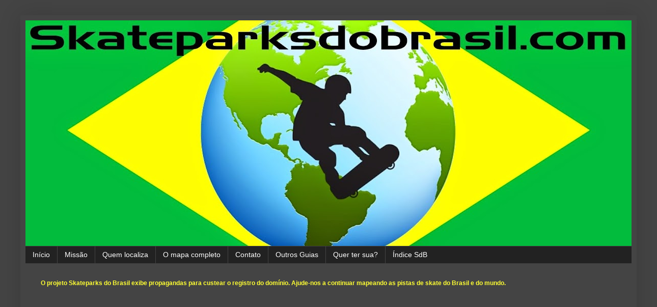

--- FILE ---
content_type: text/html; charset=UTF-8
request_url: http://www.skateparksdobrasil.com/2011/10/pista-do-lagos-barretos.html
body_size: 25170
content:
<!DOCTYPE html>
<html class='v2' dir='ltr' xmlns='http://www.w3.org/1999/xhtml' xmlns:b='http://www.google.com/2005/gml/b' xmlns:data='http://www.google.com/2005/gml/data' xmlns:expr='http://www.google.com/2005/gml/expr'>
<head>
<link href='https://www.blogger.com/static/v1/widgets/4128112664-css_bundle_v2.css' rel='stylesheet' type='text/css'/>
<meta content='IE=EmulateIE7' http-equiv='X-UA-Compatible'/>
<meta content='width=1100' name='viewport'/>
<meta content='text/html; charset=UTF-8' http-equiv='Content-Type'/>
<meta content='blogger' name='generator'/>
<link href='http://www.skateparksdobrasil.com/favicon.ico' rel='icon' type='image/x-icon'/>
<link href='http://www.skateparksdobrasil.com/2011/10/pista-do-lagos-barretos.html' rel='canonical'/>
<link rel="alternate" type="application/atom+xml" title="Skateparks do Brasil - Atom" href="http://www.skateparksdobrasil.com/feeds/posts/default" />
<link rel="alternate" type="application/rss+xml" title="Skateparks do Brasil - RSS" href="http://www.skateparksdobrasil.com/feeds/posts/default?alt=rss" />
<link rel="service.post" type="application/atom+xml" title="Skateparks do Brasil - Atom" href="https://www.blogger.com/feeds/993694322348548415/posts/default" />

<link rel="alternate" type="application/atom+xml" title="Skateparks do Brasil - Atom" href="http://www.skateparksdobrasil.com/feeds/8077078037540274581/comments/default" />
<!--Can't find substitution for tag [blog.ieCssRetrofitLinks]-->
<link href='https://i.ytimg.com/vi/tjoK5MGxUVM/hqdefault.jpg' rel='image_src'/>
<meta content='http://www.skateparksdobrasil.com/2011/10/pista-do-lagos-barretos.html' property='og:url'/>
<meta content='Pista dos Lagos - Barretos' property='og:title'/>
<meta content='Barretos é uma cidade do interior de São Paulo bastante conhecida por uma tradicional Festa do Peão de Boiadeiro , que acontece anualmente n...' property='og:description'/>
<meta content='https://lh3.googleusercontent.com/blogger_img_proxy/AEn0k_tvQfI3tvCPObfleAtApEu1fn9Zh_cJZMbry5t5cUCGomvyrcPDumxN9D_6jogQlP6V_lEmHM5QzEP473Z3apHDE8TbX4ocuos1Jy9jYzTfgVQPjQ=w1200-h630-n-k-no-nu' property='og:image'/>
<title>Skateparks do Brasil: Pista dos Lagos - Barretos</title>
<meta content='' name='description'/>
<style id='page-skin-1' type='text/css'><!--
/*
-----------------------------------------------
Blogger Template Style
Name:     Simple
Designer: Blogger
URL:      www.blogger.com
----------------------------------------------- */
/* Content
----------------------------------------------- */
body {
font: normal normal 12px Arial, Tahoma, Helvetica, FreeSans, sans-serif;
color: #ffffff;
background: #444444 none repeat scroll top left;
padding: 0 40px 40px 40px;
}
html body .region-inner {
min-width: 0;
max-width: 100%;
width: auto;
}
h2 {
font-size: 22px;
}
a:link {
text-decoration:none;
color: #ffff00;
}
a:visited {
text-decoration:none;
color: #00dd77;
}
a:hover {
text-decoration:underline;
color: #cc6600;
}
.body-fauxcolumn-outer .fauxcolumn-inner {
background: transparent none repeat scroll top left;
_background-image: none;
}
.body-fauxcolumn-outer .cap-top {
position: absolute;
z-index: 1;
height: 400px;
width: 100%;
}
.body-fauxcolumn-outer .cap-top .cap-left {
width: 100%;
background: transparent none repeat-x scroll top left;
_background-image: none;
}
.content-outer {
-moz-box-shadow: 0 0 40px rgba(0, 0, 0, .15);
-webkit-box-shadow: 0 0 5px rgba(0, 0, 0, .15);
-goog-ms-box-shadow: 0 0 10px #333333;
box-shadow: 0 0 40px rgba(0, 0, 0, .15);
margin-bottom: 1px;
}
.content-inner {
padding: 10px 10px;
}
.content-inner {
background-color: #444444;
}
/* Header
----------------------------------------------- */
.header-outer {
background: #ffffff none repeat-x scroll 0 -400px;
_background-image: none;
}
.Header h1 {
font: normal normal 60px Arial, Tahoma, Helvetica, FreeSans, sans-serif;
color: #ffffff;
text-shadow: -1px -1px 1px rgba(0, 0, 0, .2);
}
.Header h1 a {
color: #ffffff;
}
.Header .description {
font-size: 140%;
color: #aaaaaa;
}
.header-inner .Header .titlewrapper {
padding: 22px 30px;
}
.header-inner .Header .descriptionwrapper {
padding: 0 30px;
}
/* Tabs
----------------------------------------------- */
.tabs-inner .section:first-child {
border-top: 1px solid #404040;
}
.tabs-inner .section:first-child ul {
margin-top: -1px;
border-top: 1px solid #404040;
border-left: 0 solid #404040;
border-right: 0 solid #404040;
}
.tabs-inner .widget ul {
background: #222222 none repeat-x scroll 0 -800px;
_background-image: none;
border-bottom: 1px solid #404040;
margin-top: 0;
margin-left: -30px;
margin-right: -30px;
}
.tabs-inner .widget li a {
display: inline-block;
padding: .6em 1em;
font: normal normal 14px Arial, Tahoma, Helvetica, FreeSans, sans-serif;
color: #ffffff;
border-left: 1px solid #444444;
border-right: 0 solid #404040;
}
.tabs-inner .widget li:first-child a {
border-left: none;
}
.tabs-inner .widget li.selected a, .tabs-inner .widget li a:hover {
color: #ffffff;
background-color: #000000;
text-decoration: none;
}
/* Columns
----------------------------------------------- */
.main-outer {
border-top: 0 solid #404040;
}
.fauxcolumn-left-outer .fauxcolumn-inner {
border-right: 1px solid #404040;
}
.fauxcolumn-right-outer .fauxcolumn-inner {
border-left: 1px solid #404040;
}
/* Headings
----------------------------------------------- */
div.widget > h2,
div.widget h2.title {
margin: 0 0 1em 0;
font: normal bold 11px Arial, Tahoma, Helvetica, FreeSans, sans-serif;
color: #ffffff;
}
/* Widgets
----------------------------------------------- */
.widget .zippy {
color: #999999;
text-shadow: 2px 2px 1px rgba(0, 0, 0, .1);
}
.widget .popular-posts ul {
list-style: none;
}
/* Posts
----------------------------------------------- */
h2.date-header {
font: normal bold 11px Arial, Tahoma, Helvetica, FreeSans, sans-serif;
}
.date-header span {
background-color: transparent;
color: #ffffff;
padding: inherit;
letter-spacing: inherit;
margin: inherit;
}
.main-inner {
padding-top: 30px;
padding-bottom: 30px;
}
.main-inner .column-center-inner {
padding: 0 15px;
}
.main-inner .column-center-inner .section {
margin: 0 15px;
}
.post {
margin: 0 0 25px 0;
}
h3.post-title, .comments h4 {
font: normal normal 22px Arial, Tahoma, Helvetica, FreeSans, sans-serif;
margin: .75em 0 0;
}
.post-body {
font-size: 110%;
line-height: 1.4;
position: relative;
}
.post-body img, .post-body .tr-caption-container, .Profile img, .Image img,
.BlogList .item-thumbnail img {
padding: 0;
background: #111111;
border: 1px solid #111111;
-moz-box-shadow: 1px 1px 5px rgba(0, 0, 0, .1);
-webkit-box-shadow: 1px 1px 5px rgba(0, 0, 0, .1);
box-shadow: 1px 1px 5px rgba(0, 0, 0, .1);
}
.post-body img, .post-body .tr-caption-container {
padding: 1px;
}
.post-body .tr-caption-container {
color: #ffffff;
}
.post-body .tr-caption-container img {
padding: 0;
background: transparent;
border: none;
-moz-box-shadow: 0 0 0 rgba(0, 0, 0, .1);
-webkit-box-shadow: 0 0 0 rgba(0, 0, 0, .1);
box-shadow: 0 0 0 rgba(0, 0, 0, .1);
}
.post-header {
margin: 0 0 1.5em;
line-height: 1.6;
font-size: 90%;
}
.post-footer {
margin: 20px -2px 0;
padding: 5px 10px;
color: #888888;
background-color: #303030;
border-bottom: 1px solid #444444;
line-height: 1.6;
font-size: 90%;
}
#comments .comment-author {
padding-top: 1.5em;
border-top: 1px solid #404040;
background-position: 0 1.5em;
}
#comments .comment-author:first-child {
padding-top: 0;
border-top: none;
}
.avatar-image-container {
margin: .2em 0 0;
}
#comments .avatar-image-container img {
border: 1px solid #111111;
}
/* Comments
----------------------------------------------- */
.comments .comments-content .icon.blog-author {
background-repeat: no-repeat;
background-image: url([data-uri]);
}
.comments .comments-content .loadmore a {
border-top: 1px solid #999999;
border-bottom: 1px solid #999999;
}
.comments .comment-thread.inline-thread {
background-color: #303030;
}
.comments .continue {
border-top: 2px solid #999999;
}
/* Accents
---------------------------------------------- */
.section-columns td.columns-cell {
border-left: 1px solid #404040;
}
.blog-pager {
background: transparent none no-repeat scroll top center;
}
.blog-pager-older-link, .home-link,
.blog-pager-newer-link {
background-color: #444444;
padding: 5px;
}
.footer-outer {
border-top: 0 dashed #bbbbbb;
}
/* Mobile
----------------------------------------------- */
body.mobile  {
background-size: auto;
}
.mobile .body-fauxcolumn-outer {
background: transparent none repeat scroll top left;
}
.mobile .body-fauxcolumn-outer .cap-top {
background-size: 100% auto;
}
.mobile .content-outer {
-webkit-box-shadow: 0 0 3px rgba(0, 0, 0, .15);
box-shadow: 0 0 3px rgba(0, 0, 0, .15);
}
.mobile .tabs-inner .widget ul {
margin-left: 0;
margin-right: 0;
}
.mobile .post {
margin: 0;
}
.mobile .main-inner .column-center-inner .section {
margin: 0;
}
.mobile .date-header span {
padding: 0.1em 10px;
margin: 0 -10px;
}
.mobile h3.post-title {
margin: 0;
}
.mobile .blog-pager {
background: transparent none no-repeat scroll top center;
}
.mobile .footer-outer {
border-top: none;
}
.mobile .main-inner, .mobile .footer-inner {
background-color: #444444;
}
.mobile-index-contents {
color: #ffffff;
}
.mobile-link-button {
background-color: #ffff00;
}
.mobile-link-button a:link, .mobile-link-button a:visited {
color: #ffffff;
}
.mobile .tabs-inner .section:first-child {
border-top: none;
}
.mobile .tabs-inner .PageList .widget-content {
background-color: #000000;
color: #ffffff;
border-top: 1px solid #404040;
border-bottom: 1px solid #404040;
}
.mobile .tabs-inner .PageList .widget-content .pagelist-arrow {
border-left: 1px solid #404040;
}

--></style>
<style id='template-skin-1' type='text/css'><!--
body {
min-width: 1210px;
}
.content-outer, .content-fauxcolumn-outer, .region-inner {
min-width: 1210px;
max-width: 1210px;
_width: 1210px;
}
.main-inner .columns {
padding-left: 340px;
padding-right: 0px;
}
.main-inner .fauxcolumn-center-outer {
left: 340px;
right: 0px;
/* IE6 does not respect left and right together */
_width: expression(this.parentNode.offsetWidth -
parseInt("340px") -
parseInt("0px") + 'px');
}
.main-inner .fauxcolumn-left-outer {
width: 340px;
}
.main-inner .fauxcolumn-right-outer {
width: 0px;
}
.main-inner .column-left-outer {
width: 340px;
right: 100%;
margin-left: -340px;
}
.main-inner .column-right-outer {
width: 0px;
margin-right: -0px;
}
#layout {
min-width: 0;
}
#layout .content-outer {
min-width: 0;
width: 800px;
}
#layout .region-inner {
min-width: 0;
width: auto;
}
--></style>
<script type='text/javascript'>

  var _gaq = _gaq || [];
  _gaq.push(['_setAccount', 'UA-6399444-9']);
  _gaq.push(['_trackPageview']);

  (function() {
    var ga = document.createElement('script'); ga.type = 'text/javascript'; ga.async = true;
    ga.src = ('https:' == document.location.protocol ? 'https://ssl' : 'http://www') + '.google-analytics.com/ga.js';
    var s = document.getElementsByTagName('script')[0]; s.parentNode.insertBefore(ga, s);
  })();

</script>
<link href='https://www.blogger.com/dyn-css/authorization.css?targetBlogID=993694322348548415&amp;zx=8fe10ac9-0a44-40a7-bb52-18b5bf7c5f93' media='none' onload='if(media!=&#39;all&#39;)media=&#39;all&#39;' rel='stylesheet'/><noscript><link href='https://www.blogger.com/dyn-css/authorization.css?targetBlogID=993694322348548415&amp;zx=8fe10ac9-0a44-40a7-bb52-18b5bf7c5f93' rel='stylesheet'/></noscript>
<meta name='google-adsense-platform-account' content='ca-host-pub-1556223355139109'/>
<meta name='google-adsense-platform-domain' content='blogspot.com'/>

<!-- data-ad-client=ca-pub-2246694103999620 -->

</head>
<body class='loading variant-dark'>
<div class='navbar no-items section' id='navbar'>
</div>
<div class='body-fauxcolumns'>
<div class='fauxcolumn-outer body-fauxcolumn-outer'>
<div class='cap-top'>
<div class='cap-left'></div>
<div class='cap-right'></div>
</div>
<div class='fauxborder-left'>
<div class='fauxborder-right'></div>
<div class='fauxcolumn-inner'>
</div>
</div>
<div class='cap-bottom'>
<div class='cap-left'></div>
<div class='cap-right'></div>
</div>
</div>
</div>
<div class='content'>
<div class='content-fauxcolumns'>
<div class='fauxcolumn-outer content-fauxcolumn-outer'>
<div class='cap-top'>
<div class='cap-left'></div>
<div class='cap-right'></div>
</div>
<div class='fauxborder-left'>
<div class='fauxborder-right'></div>
<div class='fauxcolumn-inner'>
</div>
</div>
<div class='cap-bottom'>
<div class='cap-left'></div>
<div class='cap-right'></div>
</div>
</div>
</div>
<div class='content-outer'>
<div class='content-cap-top cap-top'>
<div class='cap-left'></div>
<div class='cap-right'></div>
</div>
<div class='fauxborder-left content-fauxborder-left'>
<div class='fauxborder-right content-fauxborder-right'></div>
<div class='content-inner'>
<header>
<div class='header-outer'>
<div class='header-cap-top cap-top'>
<div class='cap-left'></div>
<div class='cap-right'></div>
</div>
<div class='fauxborder-left header-fauxborder-left'>
<div class='fauxborder-right header-fauxborder-right'></div>
<div class='region-inner header-inner'>
<div class='header section' id='header'><div class='widget Header' data-version='1' id='Header1'>
<div id='header-inner'>
<a href='http://www.skateparksdobrasil.com/' style='display: block'>
<img alt='Skateparks do Brasil' height='443px; ' id='Header1_headerimg' src='https://blogger.googleusercontent.com/img/b/R29vZ2xl/AVvXsEgzU1b5tlUyaQTrsV6SxWVnFiDOtQ0tXz7Ly3AonGglo37mVnTR3VlK01IK1vVxvAXm-Az2P5NyMxwZx0TNijkRb7HtlEf67xdfTCzLwjJt4s-WyKt0JK_WNQcs-vIRtd5CphsGa0yZzbU/s1190/logotipo+sktprks+aa.jpg' style='display: block' width='1190px; '/>
</a>
</div>
</div></div>
</div>
</div>
<div class='header-cap-bottom cap-bottom'>
<div class='cap-left'></div>
<div class='cap-right'></div>
</div>
</div>
</header>
<div class='tabs-outer'>
<div class='tabs-cap-top cap-top'>
<div class='cap-left'></div>
<div class='cap-right'></div>
</div>
<div class='fauxborder-left tabs-fauxborder-left'>
<div class='fauxborder-right tabs-fauxborder-right'></div>
<div class='region-inner tabs-inner'>
<div class='tabs section' id='crosscol'><div class='widget PageList' data-version='1' id='PageList1'>
<h2>Páginas</h2>
<div class='widget-content'>
<ul>
<li>
<a href='http://www.skateparksdobrasil.com/'>Início</a>
</li>
<li>
<a href='http://www.skateparksdobrasil.com/p/missao.html'>Missão</a>
</li>
<li>
<a href='http://www.skateparksdobrasil.com/p/quem-localiza.html'>Quem localiza</a>
</li>
<li>
<a href='http://www.skateparksdobrasil.com/p/blog-page.html'>O mapa completo</a>
</li>
<li>
<a href='http://www.skateparksdobrasil.com/p/contato.html'>Contato</a>
</li>
<li>
<a href='http://www.skateparksdobrasil.com/p/outros-guias.html'>Outros Guias</a>
</li>
<li>
<a href='http://www.skateparksdobrasil.com/p/blog-page_27.html'>Quer ter sua?</a>
</li>
<li>
<a href='http://www.skateparksdobrasil.com/p/httpwww.html'>Índice SdB</a>
</li>
</ul>
<div class='clear'></div>
</div>
</div></div>
<div class='tabs section' id='crosscol-overflow'><div class='widget Text' data-version='1' id='Text1'>
<h2 class='title'>Propagandas...</h2>
<div class='widget-content'>
<b><span style="color:#ffff33;">O projeto Skateparks do Brasil exibe propagandas para custear o registro do domínio. Ajude-nos a continuar mapeando as pistas de skate do Brasil e do mundo.</span></b>
</div>
<div class='clear'></div>
</div><div class='widget AdSense' data-version='1' id='AdSense1'>
<div class='widget-content'>
<script async src="//pagead2.googlesyndication.com/pagead/js/adsbygoogle.js"></script>
<!-- skateparksdobrasil_crosscol-overflow_AdSense1_1x1_as -->
<ins class="adsbygoogle"
     style="display:block"
     data-ad-client="ca-pub-2246694103999620"
     data-ad-host="ca-host-pub-1556223355139109"
     data-ad-host-channel="L0005"
     data-ad-slot="8973770304"
     data-ad-format="auto"></ins>
<script>
(adsbygoogle = window.adsbygoogle || []).push({});
</script>
<div class='clear'></div>
</div>
</div></div>
</div>
</div>
<div class='tabs-cap-bottom cap-bottom'>
<div class='cap-left'></div>
<div class='cap-right'></div>
</div>
</div>
<div class='main-outer'>
<div class='main-cap-top cap-top'>
<div class='cap-left'></div>
<div class='cap-right'></div>
</div>
<div class='fauxborder-left main-fauxborder-left'>
<div class='fauxborder-right main-fauxborder-right'></div>
<div class='region-inner main-inner'>
<div class='columns fauxcolumns'>
<div class='fauxcolumn-outer fauxcolumn-center-outer'>
<div class='cap-top'>
<div class='cap-left'></div>
<div class='cap-right'></div>
</div>
<div class='fauxborder-left'>
<div class='fauxborder-right'></div>
<div class='fauxcolumn-inner'>
</div>
</div>
<div class='cap-bottom'>
<div class='cap-left'></div>
<div class='cap-right'></div>
</div>
</div>
<div class='fauxcolumn-outer fauxcolumn-left-outer'>
<div class='cap-top'>
<div class='cap-left'></div>
<div class='cap-right'></div>
</div>
<div class='fauxborder-left'>
<div class='fauxborder-right'></div>
<div class='fauxcolumn-inner'>
</div>
</div>
<div class='cap-bottom'>
<div class='cap-left'></div>
<div class='cap-right'></div>
</div>
</div>
<div class='fauxcolumn-outer fauxcolumn-right-outer'>
<div class='cap-top'>
<div class='cap-left'></div>
<div class='cap-right'></div>
</div>
<div class='fauxborder-left'>
<div class='fauxborder-right'></div>
<div class='fauxcolumn-inner'>
</div>
</div>
<div class='cap-bottom'>
<div class='cap-left'></div>
<div class='cap-right'></div>
</div>
</div>
<!-- corrects IE6 width calculation -->
<div class='columns-inner'>
<div class='column-center-outer'>
<div class='column-center-inner'>
<div class='main section' id='main'><div class='widget Blog' data-version='1' id='Blog1'>
<div class='blog-posts hfeed'>

          <div class="date-outer">
        

          <div class="date-posts">
        
<div class='post-outer'>
<div class='post hentry'>
<a name='8077078037540274581'></a>
<h3 class='post-title entry-title'>
Pista dos Lagos - Barretos
</h3>
<div class='post-header'>
<div class='post-header-line-1'></div>
</div>
<div class='post-body entry-content' id='post-body-8077078037540274581'>
<div style="text-align: justify;">Barretos é uma cidade do interior de São Paulo bastante conhecida por uma tradicional <a href="http://pt.wikipedia.org/wiki/Festa_do_Pe%C3%A3o_de_Barretos">Festa do Peão de Boiadeiro</a>, que acontece anualmente no município. Mas se você não estiver a fim de laçar um boi brabo, vai para a pista de skate da região dos lagos que a diversão está garantida, provavelmente é menos perigoso também... Dá uma olhada nos videos do <a href="http://www.youtube.com/user/brunokino">Brunokino</a> e do <a href="http://www.youtube.com/user/celio25reis">Celio25reis</a> para ter uma noção melhor do pico.</div><div><iframe width="420" height="315" src="http://www.youtube.com/embed/tjoK5MGxUVM" frameborder="0" allowfullscreen=""></iframe></div><div><iframe width="420" height="315" src="http://www.youtube.com/embed/tysC0uU201c" frameborder="0" allowfullscreen=""></iframe></div><a href="https://blogger.googleusercontent.com/img/b/R29vZ2xl/AVvXsEip-QfddbL1z_S4YrKV6kC42kfF-T93C7T-N7Ne62YjKNk_0gxhkTbnnOGZmvNYo5NrWuVBWrvG7gVfIHJ5uwzerqTcv_AYOQCYk0cR2UqvYWQ-qRAWhyleBueZPUqTCnIm0H6EpynsWi8/s1600/barretos+4.jpg" onblur="try {parent.deselectBloggerImageGracefully();} catch(e) {}"><img alt="" border="0" id="BLOGGER_PHOTO_ID_5662704751750931394" src="https://blogger.googleusercontent.com/img/b/R29vZ2xl/AVvXsEip-QfddbL1z_S4YrKV6kC42kfF-T93C7T-N7Ne62YjKNk_0gxhkTbnnOGZmvNYo5NrWuVBWrvG7gVfIHJ5uwzerqTcv_AYOQCYk0cR2UqvYWQ-qRAWhyleBueZPUqTCnIm0H6EpynsWi8/s320/barretos+4.jpg" style="cursor:pointer; cursor:hand;width: 320px; height: 210px;" /></a> <a href="https://blogger.googleusercontent.com/img/b/R29vZ2xl/AVvXsEg6UHIEo9xUSobJHZAhtC7cxeQZPJlm-2keB5Z7vcCZcuWKCiaLJ-mxwID3b-nGRRFGzgIRFpuDPn9lCXeTKjAsmkIagDiNG-dcROpeOa-LzFEIdIhTJ4a6z8nx0ouYhukdsqnXu3MyU7s/s1600/barretos+3.jpg" onblur="try {parent.deselectBloggerImageGracefully();} catch(e) {}"><img alt="" border="0" id="BLOGGER_PHOTO_ID_5662704748200639042" src="https://blogger.googleusercontent.com/img/b/R29vZ2xl/AVvXsEg6UHIEo9xUSobJHZAhtC7cxeQZPJlm-2keB5Z7vcCZcuWKCiaLJ-mxwID3b-nGRRFGzgIRFpuDPn9lCXeTKjAsmkIagDiNG-dcROpeOa-LzFEIdIhTJ4a6z8nx0ouYhukdsqnXu3MyU7s/s320/barretos+3.jpg" style="cursor:pointer; cursor:hand;width: 320px; height: 210px;" /></a> <a href="https://blogger.googleusercontent.com/img/b/R29vZ2xl/AVvXsEgfGpF3pNDMsGwd5tVzaJi_0XWUPoqcVxraPxciAhBMkNZScJuRAqSzjErjw74hAJ3kByI0pfxOx_f9R2JVc0gYAcBroRoHWaOJ3BMhvsnEFbmBofwCHB-MKm98CA2Ka4U0F8MJjjs7mvE/s1600/barretos+2.jpg" onblur="try {parent.deselectBloggerImageGracefully();} catch(e) {}"><img alt="" border="0" id="BLOGGER_PHOTO_ID_5662704745050968434" src="https://blogger.googleusercontent.com/img/b/R29vZ2xl/AVvXsEgfGpF3pNDMsGwd5tVzaJi_0XWUPoqcVxraPxciAhBMkNZScJuRAqSzjErjw74hAJ3kByI0pfxOx_f9R2JVc0gYAcBroRoHWaOJ3BMhvsnEFbmBofwCHB-MKm98CA2Ka4U0F8MJjjs7mvE/s320/barretos+2.jpg" style="cursor:pointer; cursor:hand;width: 320px; height: 210px;" /></a> <a href="https://blogger.googleusercontent.com/img/b/R29vZ2xl/AVvXsEhcEI6fRkVMrFHMPx9AwmpfopFLLjaS1-k-eJln1FyJRWaQBriqTFGrEdAdZOwQSd8BDqJDqxS-275qql5EiBEppv6XAx3TGCDxeTtko8oNN1K2G6qHcIPYPVHjUvtME8LvUlnT-4Vw_WY/s1600/barretos+1.jpg" onblur="try {parent.deselectBloggerImageGracefully();} catch(e) {}"><img alt="" border="0" id="BLOGGER_PHOTO_ID_5662704741898909026" src="https://blogger.googleusercontent.com/img/b/R29vZ2xl/AVvXsEhcEI6fRkVMrFHMPx9AwmpfopFLLjaS1-k-eJln1FyJRWaQBriqTFGrEdAdZOwQSd8BDqJDqxS-275qql5EiBEppv6XAx3TGCDxeTtko8oNN1K2G6qHcIPYPVHjUvtME8LvUlnT-4Vw_WY/s320/barretos+1.jpg" style="cursor:pointer; cursor:hand;width: 320px; height: 210px;" /></a>
<div style='clear: both;'></div>
</div>
<div class='post-footer'>
<div class='post-footer-line post-footer-line-1'><span class='post-comment-link'>
</span>
<span class='post-icons'>
<span class='item-action'>
<a href='https://www.blogger.com/email-post/993694322348548415/8077078037540274581' title='Enviar esta postagem'>
<img alt='' class='icon-action' height='13' src='http://img1.blogblog.com/img/icon18_email.gif' width='18'/>
</a>
</span>
<span class='item-control blog-admin pid-100408084'>
<a href='https://www.blogger.com/post-edit.g?blogID=993694322348548415&postID=8077078037540274581&from=pencil' title='Editar postagem'>
<img alt='' class='icon-action' height='18' src='https://resources.blogblog.com/img/icon18_edit_allbkg.gif' width='18'/>
</a>
</span>
</span>
<span class='post-backlinks post-comment-link'>
</span>
<div class='post-share-buttons goog-inline-block'>
<a class='goog-inline-block share-button sb-email' href='https://www.blogger.com/share-post.g?blogID=993694322348548415&postID=8077078037540274581&target=email' target='_blank' title='Enviar por e-mail'><span class='share-button-link-text'>Enviar por e-mail</span></a><a class='goog-inline-block share-button sb-blog' href='https://www.blogger.com/share-post.g?blogID=993694322348548415&postID=8077078037540274581&target=blog' onclick='window.open(this.href, "_blank", "height=270,width=475"); return false;' target='_blank' title='Postar no blog!'><span class='share-button-link-text'>Postar no blog!</span></a><a class='goog-inline-block share-button sb-twitter' href='https://www.blogger.com/share-post.g?blogID=993694322348548415&postID=8077078037540274581&target=twitter' target='_blank' title='Compartilhar no X'><span class='share-button-link-text'>Compartilhar no X</span></a><a class='goog-inline-block share-button sb-facebook' href='https://www.blogger.com/share-post.g?blogID=993694322348548415&postID=8077078037540274581&target=facebook' onclick='window.open(this.href, "_blank", "height=430,width=640"); return false;' target='_blank' title='Compartilhar no Facebook'><span class='share-button-link-text'>Compartilhar no Facebook</span></a><a class='goog-inline-block share-button sb-pinterest' href='https://www.blogger.com/share-post.g?blogID=993694322348548415&postID=8077078037540274581&target=pinterest' target='_blank' title='Compartilhar com o Pinterest'><span class='share-button-link-text'>Compartilhar com o Pinterest</span></a>
</div>
</div>
<div class='post-footer-line post-footer-line-2'><span class='post-labels'>
Marcadores:
<a href='http://www.skateparksdobrasil.com/search/label/Barretos%20-%20SP' rel='tag'>Barretos - SP</a>,
<a href='http://www.skateparksdobrasil.com/search/label/S%C3%A3o%20Paulo' rel='tag'>São Paulo</a>
</span>
</div>
<div class='post-footer-line post-footer-line-3'></div>
</div>
</div>
<div class='comments' id='comments'>
<a name='comments'></a>
<h4>Um comentário:</h4>
<div class='comments-content'>
<script async='async' src='' type='text/javascript'></script>
<script type='text/javascript'>
    (function() {
      var items = null;
      var msgs = null;
      var config = {};

// <![CDATA[
      var cursor = null;
      if (items && items.length > 0) {
        cursor = parseInt(items[items.length - 1].timestamp) + 1;
      }

      var bodyFromEntry = function(entry) {
        var text = (entry &&
                    ((entry.content && entry.content.$t) ||
                     (entry.summary && entry.summary.$t))) ||
            '';
        if (entry && entry.gd$extendedProperty) {
          for (var k in entry.gd$extendedProperty) {
            if (entry.gd$extendedProperty[k].name == 'blogger.contentRemoved') {
              return '<span class="deleted-comment">' + text + '</span>';
            }
          }
        }
        return text;
      }

      var parse = function(data) {
        cursor = null;
        var comments = [];
        if (data && data.feed && data.feed.entry) {
          for (var i = 0, entry; entry = data.feed.entry[i]; i++) {
            var comment = {};
            // comment ID, parsed out of the original id format
            var id = /blog-(\d+).post-(\d+)/.exec(entry.id.$t);
            comment.id = id ? id[2] : null;
            comment.body = bodyFromEntry(entry);
            comment.timestamp = Date.parse(entry.published.$t) + '';
            if (entry.author && entry.author.constructor === Array) {
              var auth = entry.author[0];
              if (auth) {
                comment.author = {
                  name: (auth.name ? auth.name.$t : undefined),
                  profileUrl: (auth.uri ? auth.uri.$t : undefined),
                  avatarUrl: (auth.gd$image ? auth.gd$image.src : undefined)
                };
              }
            }
            if (entry.link) {
              if (entry.link[2]) {
                comment.link = comment.permalink = entry.link[2].href;
              }
              if (entry.link[3]) {
                var pid = /.*comments\/default\/(\d+)\?.*/.exec(entry.link[3].href);
                if (pid && pid[1]) {
                  comment.parentId = pid[1];
                }
              }
            }
            comment.deleteclass = 'item-control blog-admin';
            if (entry.gd$extendedProperty) {
              for (var k in entry.gd$extendedProperty) {
                if (entry.gd$extendedProperty[k].name == 'blogger.itemClass') {
                  comment.deleteclass += ' ' + entry.gd$extendedProperty[k].value;
                } else if (entry.gd$extendedProperty[k].name == 'blogger.displayTime') {
                  comment.displayTime = entry.gd$extendedProperty[k].value;
                }
              }
            }
            comments.push(comment);
          }
        }
        return comments;
      };

      var paginator = function(callback) {
        if (hasMore()) {
          var url = config.feed + '?alt=json&v=2&orderby=published&reverse=false&max-results=50';
          if (cursor) {
            url += '&published-min=' + new Date(cursor).toISOString();
          }
          window.bloggercomments = function(data) {
            var parsed = parse(data);
            cursor = parsed.length < 50 ? null
                : parseInt(parsed[parsed.length - 1].timestamp) + 1
            callback(parsed);
            window.bloggercomments = null;
          }
          url += '&callback=bloggercomments';
          var script = document.createElement('script');
          script.type = 'text/javascript';
          script.src = url;
          document.getElementsByTagName('head')[0].appendChild(script);
        }
      };
      var hasMore = function() {
        return !!cursor;
      };
      var getMeta = function(key, comment) {
        if ('iswriter' == key) {
          var matches = !!comment.author
              && comment.author.name == config.authorName
              && comment.author.profileUrl == config.authorUrl;
          return matches ? 'true' : '';
        } else if ('deletelink' == key) {
          return config.baseUri + '/comment/delete/'
               + config.blogId + '/' + comment.id;
        } else if ('deleteclass' == key) {
          return comment.deleteclass;
        }
        return '';
      };

      var replybox = null;
      var replyUrlParts = null;
      var replyParent = undefined;

      var onReply = function(commentId, domId) {
        if (replybox == null) {
          // lazily cache replybox, and adjust to suit this style:
          replybox = document.getElementById('comment-editor');
          if (replybox != null) {
            replybox.height = '250px';
            replybox.style.display = 'block';
            replyUrlParts = replybox.src.split('#');
          }
        }
        if (replybox && (commentId !== replyParent)) {
          replybox.src = '';
          document.getElementById(domId).insertBefore(replybox, null);
          replybox.src = replyUrlParts[0]
              + (commentId ? '&parentID=' + commentId : '')
              + '#' + replyUrlParts[1];
          replyParent = commentId;
        }
      };

      var hash = (window.location.hash || '#').substring(1);
      var startThread, targetComment;
      if (/^comment-form_/.test(hash)) {
        startThread = hash.substring('comment-form_'.length);
      } else if (/^c[0-9]+$/.test(hash)) {
        targetComment = hash.substring(1);
      }

      // Configure commenting API:
      var configJso = {
        'maxDepth': config.maxThreadDepth
      };
      var provider = {
        'id': config.postId,
        'data': items,
        'loadNext': paginator,
        'hasMore': hasMore,
        'getMeta': getMeta,
        'onReply': onReply,
        'rendered': true,
        'initComment': targetComment,
        'initReplyThread': startThread,
        'config': configJso,
        'messages': msgs
      };

      var render = function() {
        if (window.goog && window.goog.comments) {
          var holder = document.getElementById('comment-holder');
          window.goog.comments.render(holder, provider);
        }
      };

      // render now, or queue to render when library loads:
      if (window.goog && window.goog.comments) {
        render();
      } else {
        window.goog = window.goog || {};
        window.goog.comments = window.goog.comments || {};
        window.goog.comments.loadQueue = window.goog.comments.loadQueue || [];
        window.goog.comments.loadQueue.push(render);
      }
    })();
// ]]>
  </script>
<div id='comment-holder'>
<div class="comment-thread toplevel-thread"><ol id="top-ra"><li class="comment" id="c5932316136720662916"><div class="avatar-image-container"><img src="//www.blogger.com/img/blogger_logo_round_35.png" alt=""/></div><div class="comment-block"><div class="comment-header"><cite class="user"><a href="https://www.blogger.com/profile/01311364161659473884" rel="nofollow">Unknown</a></cite><span class="icon user "></span><span class="datetime secondary-text"><a rel="nofollow" href="http://www.skateparksdobrasil.com/2011/10/pista-do-lagos-barretos.html?showComment=1318454382094#c5932316136720662916">12 de outubro de 2011 às 14:19</a></span></div><p class="comment-content">Obrigado Alexandre, obrigadão mesmo de coração pela força que você deu divulgando um pouco da cultura de nossa cidade.<br>Se desejar, postaremos outros videos de uma outra pista de skate aqui da cidade.<br>Vamos tornar público o link de seu blog em nossos perfis e dar uma força ai no seu trabalho.<br>Parabéns pela idéia; Parabéns pela iniciativa.<br><br>Abraços<br><br>Célio e toda a equipe do Caborja HC de Barretos</p><span class="comment-actions secondary-text"><a class="comment-reply" target="_self" data-comment-id="5932316136720662916">Responder</a><span class="item-control blog-admin blog-admin pid-1785840342"><a target="_self" href="https://www.blogger.com/comment/delete/993694322348548415/5932316136720662916">Excluir</a></span></span></div><div class="comment-replies"><div id="c5932316136720662916-rt" class="comment-thread inline-thread hidden"><span class="thread-toggle thread-expanded"><span class="thread-arrow"></span><span class="thread-count"><a target="_self">Respostas</a></span></span><ol id="c5932316136720662916-ra" class="thread-chrome thread-expanded"><div></div><div id="c5932316136720662916-continue" class="continue"><a class="comment-reply" target="_self" data-comment-id="5932316136720662916">Responder</a></div></ol></div></div><div class="comment-replybox-single" id="c5932316136720662916-ce"></div></li></ol><div id="top-continue" class="continue"><a class="comment-reply" target="_self">Adicionar comentário</a></div><div class="comment-replybox-thread" id="top-ce"></div><div class="loadmore hidden" data-post-id="8077078037540274581"><a target="_self">Carregar mais...</a></div></div>
</div>
</div>
<p class='comment-footer'>
<div class='comment-form'>
<a name='comment-form'></a>
<p>
</p>
<a href='https://www.blogger.com/comment/frame/993694322348548415?po=8077078037540274581&hl=pt-BR&saa=85391&origin=http://www.skateparksdobrasil.com' id='comment-editor-src'></a>
<iframe allowtransparency='true' class='blogger-iframe-colorize blogger-comment-from-post' frameborder='0' height='410px' id='comment-editor' name='comment-editor' src='' width='100%'></iframe>
<script src='https://www.blogger.com/static/v1/jsbin/1345082660-comment_from_post_iframe.js' type='text/javascript'></script>
<script type='text/javascript'>
      BLOG_CMT_createIframe('https://www.blogger.com/rpc_relay.html');
    </script>
</div>
</p>
<div id='backlinks-container'>
<div id='Blog1_backlinks-container'>
</div>
</div>
</div>
</div>
<div class='inline-ad'>
<script type="text/javascript">
    google_ad_client = "ca-pub-2246694103999620";
    google_ad_host = "ca-host-pub-1556223355139109";
    google_ad_host_channel = "L0007";
    google_ad_slot = "6110619505";
    google_ad_width = 970;
    google_ad_height = 250;
</script>
<!-- skateparksdobrasil_main_Blog1_970x250_as -->
<script type="text/javascript"
src="//pagead2.googlesyndication.com/pagead/show_ads.js">
</script>
</div>

        </div></div>
      
</div>
<div class='blog-pager' id='blog-pager'>
<span id='blog-pager-newer-link'>
<a class='blog-pager-newer-link' href='http://www.skateparksdobrasil.com/2011/10/skatepark-de-presidente-prudente.html' id='Blog1_blog-pager-newer-link' title='Postagem mais recente'>Postagem mais recente</a>
</span>
<span id='blog-pager-older-link'>
<a class='blog-pager-older-link' href='http://www.skateparksdobrasil.com/2011/10/banks-do-tanque-rio-de-janeiro.html' id='Blog1_blog-pager-older-link' title='Postagem mais antiga'>Postagem mais antiga</a>
</span>
<a class='home-link' href='http://www.skateparksdobrasil.com/'>Página inicial</a>
</div>
<div class='clear'></div>
<div class='post-feeds'>
<div class='feed-links'>
Assinar:
<a class='feed-link' href='http://www.skateparksdobrasil.com/feeds/8077078037540274581/comments/default' target='_blank' type='application/atom+xml'>Postar comentários (Atom)</a>
</div>
</div>
</div><div class='widget HTML' data-version='1' id='HTML5'>
<div class='widget-content'>
<a class="twitter-timeline"  href="https://twitter.com/hashtag/Skatepark" data-widget-id="779896282240475136">Skatepark Tweets</a>
            <script>!function(d,s,id){var js,fjs=d.getElementsByTagName(s)[0],p=/^http:/.test(d.location)?'http':'https';if(!d.getElementById(id)){js=d.createElement(s);js.id=id;js.src=p+"://platform.twitter.com/widgets.js";fjs.parentNode.insertBefore(js,fjs);}}(document,"script","twitter-wjs");</script>
</div>
<div class='clear'></div>
</div></div>
</div>
</div>
<div class='column-left-outer'>
<div class='column-left-inner'>
<aside>
<div class='sidebar section' id='sidebar-left-1'><div class='widget BlogSearch' data-version='1' id='BlogSearch1'>
<h2 class='title'>Pesquise postagens do projeto digitando aqui:</h2>
<div class='widget-content'>
<div id='BlogSearch1_form'>
<form action='http://www.skateparksdobrasil.com/search' class='gsc-search-box' target='_top'>
<table cellpadding='0' cellspacing='0' class='gsc-search-box'>
<tbody>
<tr>
<td class='gsc-input'>
<input autocomplete='off' class='gsc-input' name='q' size='10' title='search' type='text' value=''/>
</td>
<td class='gsc-search-button'>
<input class='gsc-search-button' title='search' type='submit' value='Pesquisar'/>
</td>
</tr>
</tbody>
</table>
</form>
</div>
</div>
<div class='clear'></div>
</div><div class='widget Label' data-version='1' id='Label2'>
<h2>Busca por estado</h2>
<div class='widget-content cloud-label-widget-content'>
<span class='label-size label-size-3'>
<a dir='ltr' href='http://www.skateparksdobrasil.com/search/label/Acre'>Acre</a>
<span class='label-count' dir='ltr'>(7)</span>
</span>
<span class='label-size label-size-2'>
<a dir='ltr' href='http://www.skateparksdobrasil.com/search/label/Alagoas'>Alagoas</a>
<span class='label-count' dir='ltr'>(2)</span>
</span>
<span class='label-size label-size-1'>
<a dir='ltr' href='http://www.skateparksdobrasil.com/search/label/Amap%C3%A1'>Amapá</a>
<span class='label-count' dir='ltr'>(1)</span>
</span>
<span class='label-size label-size-1'>
<a dir='ltr' href='http://www.skateparksdobrasil.com/search/label/Amazonas'>Amazonas</a>
<span class='label-count' dir='ltr'>(1)</span>
</span>
<span class='label-size label-size-3'>
<a dir='ltr' href='http://www.skateparksdobrasil.com/search/label/Bahia'>Bahia</a>
<span class='label-count' dir='ltr'>(7)</span>
</span>
<span class='label-size label-size-3'>
<a dir='ltr' href='http://www.skateparksdobrasil.com/search/label/Cear%C3%A1'>Ceará</a>
<span class='label-count' dir='ltr'>(19)</span>
</span>
<span class='label-size label-size-3'>
<a dir='ltr' href='http://www.skateparksdobrasil.com/search/label/Distrito%20Federal'>Distrito Federal</a>
<span class='label-count' dir='ltr'>(7)</span>
</span>
<span class='label-size label-size-2'>
<a dir='ltr' href='http://www.skateparksdobrasil.com/search/label/Esp%C3%ADrito%20Santo'>Espírito Santo</a>
<span class='label-count' dir='ltr'>(4)</span>
</span>
<span class='label-size label-size-3'>
<a dir='ltr' href='http://www.skateparksdobrasil.com/search/label/Goi%C3%A1s'>Goiás</a>
<span class='label-count' dir='ltr'>(13)</span>
</span>
<span class='label-size label-size-2'>
<a dir='ltr' href='http://www.skateparksdobrasil.com/search/label/Maranh%C3%A3o'>Maranhão</a>
<span class='label-count' dir='ltr'>(4)</span>
</span>
<span class='label-size label-size-2'>
<a dir='ltr' href='http://www.skateparksdobrasil.com/search/label/Mato%20Grosso'>Mato Grosso</a>
<span class='label-count' dir='ltr'>(5)</span>
</span>
<span class='label-size label-size-3'>
<a dir='ltr' href='http://www.skateparksdobrasil.com/search/label/Mato%20Grosso%20do%20Sul'>Mato Grosso do Sul</a>
<span class='label-count' dir='ltr'>(9)</span>
</span>
<span class='label-size label-size-3'>
<a dir='ltr' href='http://www.skateparksdobrasil.com/search/label/Minas%20Gerais'>Minas Gerais</a>
<span class='label-count' dir='ltr'>(22)</span>
</span>
<span class='label-size label-size-4'>
<a dir='ltr' href='http://www.skateparksdobrasil.com/search/label/Paran%C3%A1'>Paraná</a>
<span class='label-count' dir='ltr'>(28)</span>
</span>
<span class='label-size label-size-2'>
<a dir='ltr' href='http://www.skateparksdobrasil.com/search/label/Para%C3%ADba'>Paraíba</a>
<span class='label-count' dir='ltr'>(6)</span>
</span>
<span class='label-size label-size-2'>
<a dir='ltr' href='http://www.skateparksdobrasil.com/search/label/Par%C3%A1'>Pará</a>
<span class='label-count' dir='ltr'>(5)</span>
</span>
<span class='label-size label-size-3'>
<a dir='ltr' href='http://www.skateparksdobrasil.com/search/label/Pernambuco'>Pernambuco</a>
<span class='label-count' dir='ltr'>(14)</span>
</span>
<span class='label-size label-size-1'>
<a dir='ltr' href='http://www.skateparksdobrasil.com/search/label/Piau%C3%AD'>Piauí</a>
<span class='label-count' dir='ltr'>(1)</span>
</span>
<span class='label-size label-size-2'>
<a dir='ltr' href='http://www.skateparksdobrasil.com/search/label/Rio%20Grande%20do%20Norte'>Rio Grande do Norte</a>
<span class='label-count' dir='ltr'>(5)</span>
</span>
<span class='label-size label-size-4'>
<a dir='ltr' href='http://www.skateparksdobrasil.com/search/label/Rio%20Grande%20do%20Sul'>Rio Grande do Sul</a>
<span class='label-count' dir='ltr'>(30)</span>
</span>
<span class='label-size label-size-4'>
<a dir='ltr' href='http://www.skateparksdobrasil.com/search/label/Rio%20de%20Janeiro'>Rio de Janeiro</a>
<span class='label-count' dir='ltr'>(37)</span>
</span>
<span class='label-size label-size-2'>
<a dir='ltr' href='http://www.skateparksdobrasil.com/search/label/Rond%C3%B4nia'>Rondônia</a>
<span class='label-count' dir='ltr'>(3)</span>
</span>
<span class='label-size label-size-2'>
<a dir='ltr' href='http://www.skateparksdobrasil.com/search/label/Roraima'>Roraima</a>
<span class='label-count' dir='ltr'>(3)</span>
</span>
<span class='label-size label-size-4'>
<a dir='ltr' href='http://www.skateparksdobrasil.com/search/label/Santa%20Catarina'>Santa Catarina</a>
<span class='label-count' dir='ltr'>(63)</span>
</span>
<span class='label-size label-size-2'>
<a dir='ltr' href='http://www.skateparksdobrasil.com/search/label/Sergipe'>Sergipe</a>
<span class='label-count' dir='ltr'>(5)</span>
</span>
<span class='label-size label-size-5'>
<a dir='ltr' href='http://www.skateparksdobrasil.com/search/label/S%C3%A3o%20Paulo'>São Paulo</a>
<span class='label-count' dir='ltr'>(146)</span>
</span>
<span class='label-size label-size-2'>
<a dir='ltr' href='http://www.skateparksdobrasil.com/search/label/Tocantins'>Tocantins</a>
<span class='label-count' dir='ltr'>(3)</span>
</span>
<div class='clear'></div>
</div>
</div><div class='widget Image' data-version='1' id='Image5'>
<h2>Quer todo o conteúdo do projeto no seu smartphone Android? Clique na bandeira!</h2>
<div class='widget-content'>
<a href='https://play.google.com/store/apps/details?id=jv.android.skateparksdobrasil&hl=pt_BR'>
<img alt='Quer todo o conteúdo do projeto no seu smartphone Android? Clique na bandeira!' height='187' id='Image5_img' src='https://blogger.googleusercontent.com/img/b/R29vZ2xl/AVvXsEgIgGC1ob_NmCFHowxIXGLca3A8nTtlfBAlYT25SCX7VbhdZbMG9fd6tKTR0tdGVqS_cB35xZbF33QNRAyTDR8_LR-CSKYTK9W4vdY9EcsEYCx-A5Yo7oeoYdQ1svjpCcRBXdq_bM3EXt0/s280/IMG_8659.JPG' width='280'/>
</a>
<br/>
</div>
<div class='clear'></div>
</div><div class='widget Label' data-version='1' id='Label1'>
<h2>Busca por cidade</h2>
<div class='widget-content cloud-label-widget-content'>
<span class='label-size label-size-1'>
<a dir='ltr' href='http://www.skateparksdobrasil.com/search/label/Americana%20-%20SP'>Americana - SP</a>
<span class='label-count' dir='ltr'>(1)</span>
</span>
<span class='label-size label-size-1'>
<a dir='ltr' href='http://www.skateparksdobrasil.com/search/label/Amontada%20-%20CE'>Amontada - CE</a>
<span class='label-count' dir='ltr'>(1)</span>
</span>
<span class='label-size label-size-1'>
<a dir='ltr' href='http://www.skateparksdobrasil.com/search/label/Am%C3%A9rico%20Brasiliense%20-%20SP'>Américo Brasiliense - SP</a>
<span class='label-count' dir='ltr'>(1)</span>
</span>
<span class='label-size label-size-1'>
<a dir='ltr' href='http://www.skateparksdobrasil.com/search/label/Angra%20dos%20Reis%20-%20RJ'>Angra dos Reis - RJ</a>
<span class='label-count' dir='ltr'>(1)</span>
</span>
<span class='label-size label-size-1'>
<a dir='ltr' href='http://www.skateparksdobrasil.com/search/label/Anit%C3%A1polis%20-%20SC'>Anitápolis - SC</a>
<span class='label-count' dir='ltr'>(1)</span>
</span>
<span class='label-size label-size-2'>
<a dir='ltr' href='http://www.skateparksdobrasil.com/search/label/An%C3%A1polis%20-%20GO'>Anápolis - GO</a>
<span class='label-count' dir='ltr'>(2)</span>
</span>
<span class='label-size label-size-2'>
<a dir='ltr' href='http://www.skateparksdobrasil.com/search/label/Apucarana%20-%20PR'>Apucarana - PR</a>
<span class='label-count' dir='ltr'>(2)</span>
</span>
<span class='label-size label-size-3'>
<a dir='ltr' href='http://www.skateparksdobrasil.com/search/label/Aracaj%C3%BA%20-%20SE'>Aracajú - SE</a>
<span class='label-count' dir='ltr'>(5)</span>
</span>
<span class='label-size label-size-1'>
<a dir='ltr' href='http://www.skateparksdobrasil.com/search/label/Aragar%C3%A7as%20-%20GO'>Aragarças - GO</a>
<span class='label-count' dir='ltr'>(1)</span>
</span>
<span class='label-size label-size-2'>
<a dir='ltr' href='http://www.skateparksdobrasil.com/search/label/Araraquara%20-%20SP'>Araraquara - SP</a>
<span class='label-count' dir='ltr'>(2)</span>
</span>
<span class='label-size label-size-1'>
<a dir='ltr' href='http://www.skateparksdobrasil.com/search/label/Araras%20-%20SP'>Araras - SP</a>
<span class='label-count' dir='ltr'>(1)</span>
</span>
<span class='label-size label-size-1'>
<a dir='ltr' href='http://www.skateparksdobrasil.com/search/label/Araruama%20-%20RJ'>Araruama - RJ</a>
<span class='label-count' dir='ltr'>(1)</span>
</span>
<span class='label-size label-size-1'>
<a dir='ltr' href='http://www.skateparksdobrasil.com/search/label/Arauc%C3%A1ria%20-%20PR'>Araucária - PR</a>
<span class='label-count' dir='ltr'>(1)</span>
</span>
<span class='label-size label-size-1'>
<a dir='ltr' href='http://www.skateparksdobrasil.com/search/label/Ariquemes%20-%20RO'>Ariquemes - RO</a>
<span class='label-count' dir='ltr'>(1)</span>
</span>
<span class='label-size label-size-1'>
<a dir='ltr' href='http://www.skateparksdobrasil.com/search/label/Arraial%20do%20Cabo%20-%20RJ'>Arraial do Cabo - RJ</a>
<span class='label-count' dir='ltr'>(1)</span>
</span>
<span class='label-size label-size-1'>
<a dir='ltr' href='http://www.skateparksdobrasil.com/search/label/Artur%20Nogueira%20-%20SP'>Artur Nogueira - SP</a>
<span class='label-count' dir='ltr'>(1)</span>
</span>
<span class='label-size label-size-1'>
<a dir='ltr' href='http://www.skateparksdobrasil.com/search/label/Aruj%C3%A1%20-%20SP'>Arujá - SP</a>
<span class='label-count' dir='ltr'>(1)</span>
</span>
<span class='label-size label-size-1'>
<a dir='ltr' href='http://www.skateparksdobrasil.com/search/label/Balne%C3%A1rio%20Cambori%C3%BA%20-%20SC'>Balneário Camboriú - SC</a>
<span class='label-count' dir='ltr'>(1)</span>
</span>
<span class='label-size label-size-1'>
<a dir='ltr' href='http://www.skateparksdobrasil.com/search/label/Balne%C3%A1rio%20Pinhal%20-%20RS'>Balneário Pinhal - RS</a>
<span class='label-count' dir='ltr'>(1)</span>
</span>
<span class='label-size label-size-1'>
<a dir='ltr' href='http://www.skateparksdobrasil.com/search/label/Bambu%C3%AD%20-%20MG'>Bambuí - MG</a>
<span class='label-count' dir='ltr'>(1)</span>
</span>
<span class='label-size label-size-1'>
<a dir='ltr' href='http://www.skateparksdobrasil.com/search/label/Barbacena%20-%20MG'>Barbacena - MG</a>
<span class='label-count' dir='ltr'>(1)</span>
</span>
<span class='label-size label-size-1'>
<a dir='ltr' href='http://www.skateparksdobrasil.com/search/label/Barretos%20-%20SP'>Barretos - SP</a>
<span class='label-count' dir='ltr'>(1)</span>
</span>
<span class='label-size label-size-1'>
<a dir='ltr' href='http://www.skateparksdobrasil.com/search/label/Barrinha%20-%20SP'>Barrinha - SP</a>
<span class='label-count' dir='ltr'>(1)</span>
</span>
<span class='label-size label-size-2'>
<a dir='ltr' href='http://www.skateparksdobrasil.com/search/label/Belo%20Horizonte%20-%20MG'>Belo Horizonte - MG</a>
<span class='label-count' dir='ltr'>(3)</span>
</span>
<span class='label-size label-size-2'>
<a dir='ltr' href='http://www.skateparksdobrasil.com/search/label/Bel%C3%A9m%20-%20PA'>Belém - PA</a>
<span class='label-count' dir='ltr'>(3)</span>
</span>
<span class='label-size label-size-1'>
<a dir='ltr' href='http://www.skateparksdobrasil.com/search/label/Benevides%20-%20PA'>Benevides - PA</a>
<span class='label-count' dir='ltr'>(1)</span>
</span>
<span class='label-size label-size-1'>
<a dir='ltr' href='http://www.skateparksdobrasil.com/search/label/Bento%20Gon%C3%A7alves%20-%20RS'>Bento Gonçalves - RS</a>
<span class='label-count' dir='ltr'>(1)</span>
</span>
<span class='label-size label-size-1'>
<a dir='ltr' href='http://www.skateparksdobrasil.com/search/label/Bertioga%20-%20SP'>Bertioga - SP</a>
<span class='label-count' dir='ltr'>(1)</span>
</span>
<span class='label-size label-size-2'>
<a dir='ltr' href='http://www.skateparksdobrasil.com/search/label/Blumenau%20-%20SC'>Blumenau - SC</a>
<span class='label-count' dir='ltr'>(3)</span>
</span>
<span class='label-size label-size-2'>
<a dir='ltr' href='http://www.skateparksdobrasil.com/search/label/Boa%20Vista%20-%20RR'>Boa Vista - RR</a>
<span class='label-count' dir='ltr'>(3)</span>
</span>
<span class='label-size label-size-1'>
<a dir='ltr' href='http://www.skateparksdobrasil.com/search/label/Bragan%C3%A7a%20Paulista%20-%20SP'>Bragança Paulista - SP</a>
<span class='label-count' dir='ltr'>(1)</span>
</span>
<span class='label-size label-size-1'>
<a dir='ltr' href='http://www.skateparksdobrasil.com/search/label/Brasil%C3%A9ia%20-%20AC'>Brasiléia - AC</a>
<span class='label-count' dir='ltr'>(1)</span>
</span>
<span class='label-size label-size-3'>
<a dir='ltr' href='http://www.skateparksdobrasil.com/search/label/Bras%C3%ADlia%20-%20DF'>Brasília - DF</a>
<span class='label-count' dir='ltr'>(4)</span>
</span>
<span class='label-size label-size-1'>
<a dir='ltr' href='http://www.skateparksdobrasil.com/search/label/Brusque%20-%20SC'>Brusque - SC</a>
<span class='label-count' dir='ltr'>(1)</span>
</span>
<span class='label-size label-size-1'>
<a dir='ltr' href='http://www.skateparksdobrasil.com/search/label/B%C3%BAzios%20-%20RJ'>Búzios - RJ</a>
<span class='label-count' dir='ltr'>(1)</span>
</span>
<span class='label-size label-size-1'>
<a dir='ltr' href='http://www.skateparksdobrasil.com/search/label/Cabedelo%20-%20PB'>Cabedelo - PB</a>
<span class='label-count' dir='ltr'>(1)</span>
</span>
<span class='label-size label-size-2'>
<a dir='ltr' href='http://www.skateparksdobrasil.com/search/label/Cabo%20Frio%20-%20RJ'>Cabo Frio - RJ</a>
<span class='label-count' dir='ltr'>(2)</span>
</span>
<span class='label-size label-size-1'>
<a dir='ltr' href='http://www.skateparksdobrasil.com/search/label/Cabo%20de%20Santo%20Agostinho%20-%20PE'>Cabo de Santo Agostinho - PE</a>
<span class='label-count' dir='ltr'>(1)</span>
</span>
<span class='label-size label-size-1'>
<a dir='ltr' href='http://www.skateparksdobrasil.com/search/label/Cachoeirinha%20-%20RS'>Cachoeirinha - RS</a>
<span class='label-count' dir='ltr'>(1)</span>
</span>
<span class='label-size label-size-1'>
<a dir='ltr' href='http://www.skateparksdobrasil.com/search/label/Campina%20Grande%20-%20PB'>Campina Grande - PB</a>
<span class='label-count' dir='ltr'>(1)</span>
</span>
<span class='label-size label-size-2'>
<a dir='ltr' href='http://www.skateparksdobrasil.com/search/label/Campinas%20-%20SP'>Campinas - SP</a>
<span class='label-count' dir='ltr'>(2)</span>
</span>
<span class='label-size label-size-1'>
<a dir='ltr' href='http://www.skateparksdobrasil.com/search/label/Campo%20Bom%20-%20RS'>Campo Bom - RS</a>
<span class='label-count' dir='ltr'>(1)</span>
</span>
<span class='label-size label-size-3'>
<a dir='ltr' href='http://www.skateparksdobrasil.com/search/label/Campo%20Grande%20-%20MS'>Campo Grande - MS</a>
<span class='label-count' dir='ltr'>(4)</span>
</span>
<span class='label-size label-size-1'>
<a dir='ltr' href='http://www.skateparksdobrasil.com/search/label/Campo%20Mour%C3%A3o%20-%20PR'>Campo Mourão - PR</a>
<span class='label-count' dir='ltr'>(1)</span>
</span>
<span class='label-size label-size-1'>
<a dir='ltr' href='http://www.skateparksdobrasil.com/search/label/Campo%20Novo%20-%20RS'>Campo Novo - RS</a>
<span class='label-count' dir='ltr'>(1)</span>
</span>
<span class='label-size label-size-1'>
<a dir='ltr' href='http://www.skateparksdobrasil.com/search/label/Canelinha%20-%20SC'>Canelinha - SC</a>
<span class='label-count' dir='ltr'>(1)</span>
</span>
<span class='label-size label-size-2'>
<a dir='ltr' href='http://www.skateparksdobrasil.com/search/label/Canoas%20-%20RS'>Canoas - RS</a>
<span class='label-count' dir='ltr'>(2)</span>
</span>
<span class='label-size label-size-1'>
<a dir='ltr' href='http://www.skateparksdobrasil.com/search/label/Capixaba%20-%20AC'>Capixaba - AC</a>
<span class='label-count' dir='ltr'>(1)</span>
</span>
<span class='label-size label-size-1'>
<a dir='ltr' href='http://www.skateparksdobrasil.com/search/label/Caraguatatuba%20-%20SP'>Caraguatatuba - SP</a>
<span class='label-count' dir='ltr'>(1)</span>
</span>
<span class='label-size label-size-1'>
<a dir='ltr' href='http://www.skateparksdobrasil.com/search/label/Cascavel%20-%20PR'>Cascavel - PR</a>
<span class='label-count' dir='ltr'>(1)</span>
</span>
<span class='label-size label-size-1'>
<a dir='ltr' href='http://www.skateparksdobrasil.com/search/label/Catal%C3%A3o%20-%20GO'>Catalão - GO</a>
<span class='label-count' dir='ltr'>(1)</span>
</span>
<span class='label-size label-size-1'>
<a dir='ltr' href='http://www.skateparksdobrasil.com/search/label/Caucaia%20-%20CE'>Caucaia - CE</a>
<span class='label-count' dir='ltr'>(1)</span>
</span>
<span class='label-size label-size-2'>
<a dir='ltr' href='http://www.skateparksdobrasil.com/search/label/Ca%C3%A7apava%20-%20SP'>Caçapava - SP</a>
<span class='label-count' dir='ltr'>(2)</span>
</span>
<span class='label-size label-size-1'>
<a dir='ltr' href='http://www.skateparksdobrasil.com/search/label/Ceil%C3%A2ndia%20-%20DF'>Ceilândia - DF</a>
<span class='label-count' dir='ltr'>(1)</span>
</span>
<span class='label-size label-size-1'>
<a dir='ltr' href='http://www.skateparksdobrasil.com/search/label/Chapec%C3%B3%20-%20SC'>Chapecó - SC</a>
<span class='label-count' dir='ltr'>(1)</span>
</span>
<span class='label-size label-size-1'>
<a dir='ltr' href='http://www.skateparksdobrasil.com/search/label/Colatina%20-%20ES'>Colatina - ES</a>
<span class='label-count' dir='ltr'>(1)</span>
</span>
<span class='label-size label-size-1'>
<a dir='ltr' href='http://www.skateparksdobrasil.com/search/label/Contagem%20-%20MG'>Contagem - MG</a>
<span class='label-count' dir='ltr'>(1)</span>
</span>
<span class='label-size label-size-1'>
<a dir='ltr' href='http://www.skateparksdobrasil.com/search/label/Corn%C3%A9lio%20Proc%C3%B3pio%20-%20PR'>Cornélio Procópio - PR</a>
<span class='label-count' dir='ltr'>(1)</span>
</span>
<span class='label-size label-size-1'>
<a dir='ltr' href='http://www.skateparksdobrasil.com/search/label/Correia%20Pinto%20-%20SC'>Correia Pinto - SC</a>
<span class='label-count' dir='ltr'>(1)</span>
</span>
<span class='label-size label-size-1'>
<a dir='ltr' href='http://www.skateparksdobrasil.com/search/label/Corumb%C3%A1%20-%20MS'>Corumbá - MS</a>
<span class='label-count' dir='ltr'>(1)</span>
</span>
<span class='label-size label-size-1'>
<a dir='ltr' href='http://www.skateparksdobrasil.com/search/label/Cotia%20-%20SP'>Cotia - SP</a>
<span class='label-count' dir='ltr'>(1)</span>
</span>
<span class='label-size label-size-1'>
<a dir='ltr' href='http://www.skateparksdobrasil.com/search/label/Crici%C3%BAma%20-%20SC'>Criciúma - SC</a>
<span class='label-count' dir='ltr'>(1)</span>
</span>
<span class='label-size label-size-1'>
<a dir='ltr' href='http://www.skateparksdobrasil.com/search/label/Cruzeiro%20do%20Sul%20-%20AC'>Cruzeiro do Sul - AC</a>
<span class='label-count' dir='ltr'>(1)</span>
</span>
<span class='label-size label-size-1'>
<a dir='ltr' href='http://www.skateparksdobrasil.com/search/label/Cubat%C3%A3o%20-%20SP'>Cubatão - SP</a>
<span class='label-count' dir='ltr'>(1)</span>
</span>
<span class='label-size label-size-1'>
<a dir='ltr' href='http://www.skateparksdobrasil.com/search/label/Cuiab%C3%A1%20-%20MT'>Cuiabá - MT</a>
<span class='label-count' dir='ltr'>(1)</span>
</span>
<span class='label-size label-size-4'>
<a dir='ltr' href='http://www.skateparksdobrasil.com/search/label/Curitiba%20-%20PR'>Curitiba - PR</a>
<span class='label-count' dir='ltr'>(13)</span>
</span>
<span class='label-size label-size-2'>
<a dir='ltr' href='http://www.skateparksdobrasil.com/search/label/Curitibanos%20-%20SC'>Curitibanos - SC</a>
<span class='label-count' dir='ltr'>(2)</span>
</span>
<span class='label-size label-size-1'>
<a dir='ltr' href='http://www.skateparksdobrasil.com/search/label/Curvelo%20-%20MG'>Curvelo - MG</a>
<span class='label-count' dir='ltr'>(1)</span>
</span>
<span class='label-size label-size-1'>
<a dir='ltr' href='http://www.skateparksdobrasil.com/search/label/C%C3%B3rrego%20do%20Bom%20Jesus%20-%20MG'>Córrego do Bom Jesus - MG</a>
<span class='label-count' dir='ltr'>(1)</span>
</span>
<span class='label-size label-size-2'>
<a dir='ltr' href='http://www.skateparksdobrasil.com/search/label/Diadema%20-%20SP'>Diadema - SP</a>
<span class='label-count' dir='ltr'>(2)</span>
</span>
<span class='label-size label-size-1'>
<a dir='ltr' href='http://www.skateparksdobrasil.com/search/label/Divin%C3%B3polis%20-%20MG'>Divinópolis - MG</a>
<span class='label-count' dir='ltr'>(1)</span>
</span>
<span class='label-size label-size-1'>
<a dir='ltr' href='http://www.skateparksdobrasil.com/search/label/Dourados%20-%20MS'>Dourados - MS</a>
<span class='label-count' dir='ltr'>(1)</span>
</span>
<span class='label-size label-size-1'>
<a dir='ltr' href='http://www.skateparksdobrasil.com/search/label/Encruzilhada%20do%20Sul%20-%20RS'>Encruzilhada do Sul - RS</a>
<span class='label-count' dir='ltr'>(1)</span>
</span>
<span class='label-size label-size-1'>
<a dir='ltr' href='http://www.skateparksdobrasil.com/search/label/Extrema%20-%20MG'>Extrema - MG</a>
<span class='label-count' dir='ltr'>(1)</span>
</span>
<span class='label-size label-size-4'>
<a dir='ltr' href='http://www.skateparksdobrasil.com/search/label/Florian%C3%B3polis%20-%20SC'>Florianópolis - SC</a>
<span class='label-count' dir='ltr'>(16)</span>
</span>
<span class='label-size label-size-1'>
<a dir='ltr' href='http://www.skateparksdobrasil.com/search/label/Forquilhinha%20-%20SC'>Forquilhinha - SC</a>
<span class='label-count' dir='ltr'>(1)</span>
</span>
<span class='label-size label-size-4'>
<a dir='ltr' href='http://www.skateparksdobrasil.com/search/label/Fortaleza%20-%20CE'>Fortaleza - CE</a>
<span class='label-count' dir='ltr'>(12)</span>
</span>
<span class='label-size label-size-1'>
<a dir='ltr' href='http://www.skateparksdobrasil.com/search/label/Foz%20do%20Igua%C3%A7u%20-%20PR'>Foz do Iguaçu - PR</a>
<span class='label-count' dir='ltr'>(1)</span>
</span>
<span class='label-size label-size-1'>
<a dir='ltr' href='http://www.skateparksdobrasil.com/search/label/Frutal%20-%20MG'>Frutal - MG</a>
<span class='label-count' dir='ltr'>(1)</span>
</span>
<span class='label-size label-size-1'>
<a dir='ltr' href='http://www.skateparksdobrasil.com/search/label/Goianinha%20-%20RN'>Goianinha - RN</a>
<span class='label-count' dir='ltr'>(1)</span>
</span>
<span class='label-size label-size-1'>
<a dir='ltr' href='http://www.skateparksdobrasil.com/search/label/Goian%C3%A9sia%20-%20GO'>Goianésia - GO</a>
<span class='label-count' dir='ltr'>(1)</span>
</span>
<span class='label-size label-size-3'>
<a dir='ltr' href='http://www.skateparksdobrasil.com/search/label/Goi%C3%A2nia%20-%20GO'>Goiânia - GO</a>
<span class='label-count' dir='ltr'>(4)</span>
</span>
<span class='label-size label-size-1'>
<a dir='ltr' href='http://www.skateparksdobrasil.com/search/label/Guaramirim%20-%20SC'>Guaramirim - SC</a>
<span class='label-count' dir='ltr'>(1)</span>
</span>
<span class='label-size label-size-1'>
<a dir='ltr' href='http://www.skateparksdobrasil.com/search/label/Guarapuava%20-%20PR'>Guarapuava - PR</a>
<span class='label-count' dir='ltr'>(1)</span>
</span>
<span class='label-size label-size-2'>
<a dir='ltr' href='http://www.skateparksdobrasil.com/search/label/Guararema%20-%20SP'>Guararema - SP</a>
<span class='label-count' dir='ltr'>(2)</span>
</span>
<span class='label-size label-size-2'>
<a dir='ltr' href='http://www.skateparksdobrasil.com/search/label/Guaratinguet%C3%A1%20-%20SP'>Guaratinguetá - SP</a>
<span class='label-count' dir='ltr'>(3)</span>
</span>
<span class='label-size label-size-2'>
<a dir='ltr' href='http://www.skateparksdobrasil.com/search/label/Guarulhos%20-%20SP'>Guarulhos - SP</a>
<span class='label-count' dir='ltr'>(3)</span>
</span>
<span class='label-size label-size-1'>
<a dir='ltr' href='http://www.skateparksdobrasil.com/search/label/Gurupi%20-%20TO'>Gurupi - TO</a>
<span class='label-count' dir='ltr'>(1)</span>
</span>
<span class='label-size label-size-1'>
<a dir='ltr' href='http://www.skateparksdobrasil.com/search/label/Horizonte%20-%20CE'>Horizonte - CE</a>
<span class='label-count' dir='ltr'>(1)</span>
</span>
<span class='label-size label-size-1'>
<a dir='ltr' href='http://www.skateparksdobrasil.com/search/label/Iju%C3%AD%20-%20RS'>Ijuí - RS</a>
<span class='label-count' dir='ltr'>(1)</span>
</span>
<span class='label-size label-size-1'>
<a dir='ltr' href='http://www.skateparksdobrasil.com/search/label/Imperatriz%20-%20MA'>Imperatriz - MA</a>
<span class='label-count' dir='ltr'>(1)</span>
</span>
<span class='label-size label-size-1'>
<a dir='ltr' href='http://www.skateparksdobrasil.com/search/label/Indaiatuba%20-%20SP'>Indaiatuba - SP</a>
<span class='label-count' dir='ltr'>(1)</span>
</span>
<span class='label-size label-size-1'>
<a dir='ltr' href='http://www.skateparksdobrasil.com/search/label/Ipatinga%20-%20MG'>Ipatinga - MG</a>
<span class='label-count' dir='ltr'>(1)</span>
</span>
<span class='label-size label-size-2'>
<a dir='ltr' href='http://www.skateparksdobrasil.com/search/label/Ipojuca%20%28Porto%20de%20Galinhas%29%20-%20PE'>Ipojuca (Porto de Galinhas) - PE</a>
<span class='label-count' dir='ltr'>(3)</span>
</span>
<span class='label-size label-size-2'>
<a dir='ltr' href='http://www.skateparksdobrasil.com/search/label/Itagua%C3%AD%20-%20RJ'>Itaguaí - RJ</a>
<span class='label-count' dir='ltr'>(2)</span>
</span>
<span class='label-size label-size-2'>
<a dir='ltr' href='http://www.skateparksdobrasil.com/search/label/Itaja%C3%AD%20-%20SC'>Itajaí - SC</a>
<span class='label-count' dir='ltr'>(3)</span>
</span>
<span class='label-size label-size-1'>
<a dir='ltr' href='http://www.skateparksdobrasil.com/search/label/Itajub%C3%A1%20-%20MG'>Itajubá - MG</a>
<span class='label-count' dir='ltr'>(1)</span>
</span>
<span class='label-size label-size-1'>
<a dir='ltr' href='http://www.skateparksdobrasil.com/search/label/Itanha%C3%A9m%20-%20SP'>Itanhaém - SP</a>
<span class='label-count' dir='ltr'>(1)</span>
</span>
<span class='label-size label-size-1'>
<a dir='ltr' href='http://www.skateparksdobrasil.com/search/label/Itapema%20-%20SC'>Itapema - SC</a>
<span class='label-count' dir='ltr'>(1)</span>
</span>
<span class='label-size label-size-1'>
<a dir='ltr' href='http://www.skateparksdobrasil.com/search/label/Itapevi%20-%20SP'>Itapevi - SP</a>
<span class='label-count' dir='ltr'>(1)</span>
</span>
<span class='label-size label-size-1'>
<a dir='ltr' href='http://www.skateparksdobrasil.com/search/label/Itapo%C3%A1%20-%20SC'>Itapoá - SC</a>
<span class='label-count' dir='ltr'>(1)</span>
</span>
<span class='label-size label-size-1'>
<a dir='ltr' href='http://www.skateparksdobrasil.com/search/label/Itaquaquecetuba%20-%20SP'>Itaquaquecetuba - SP</a>
<span class='label-count' dir='ltr'>(1)</span>
</span>
<span class='label-size label-size-1'>
<a dir='ltr' href='http://www.skateparksdobrasil.com/search/label/Ita%C3%BA%20de%20Minas%20-%20MG'>Itaú de Minas - MG</a>
<span class='label-count' dir='ltr'>(1)</span>
</span>
<span class='label-size label-size-1'>
<a dir='ltr' href='http://www.skateparksdobrasil.com/search/label/Ita%C3%BAna%20-%20MG'>Itaúna - MG</a>
<span class='label-count' dir='ltr'>(1)</span>
</span>
<span class='label-size label-size-1'>
<a dir='ltr' href='http://www.skateparksdobrasil.com/search/label/Itupeva%20-%20SP'>Itupeva - SP</a>
<span class='label-count' dir='ltr'>(1)</span>
</span>
<span class='label-size label-size-1'>
<a dir='ltr' href='http://www.skateparksdobrasil.com/search/label/Ivoti%20-%20RS'>Ivoti - RS</a>
<span class='label-count' dir='ltr'>(1)</span>
</span>
<span class='label-size label-size-1'>
<a dir='ltr' href='http://www.skateparksdobrasil.com/search/label/I%C3%A7ara%20-%20SC'>Içara - SC</a>
<span class='label-count' dir='ltr'>(1)</span>
</span>
<span class='label-size label-size-2'>
<a dir='ltr' href='http://www.skateparksdobrasil.com/search/label/Jacare%C3%AD%20-%20SP'>Jacareí - SP</a>
<span class='label-count' dir='ltr'>(3)</span>
</span>
<span class='label-size label-size-1'>
<a dir='ltr' href='http://www.skateparksdobrasil.com/search/label/Jacinto%20Machado%20-%20SC'>Jacinto Machado - SC</a>
<span class='label-count' dir='ltr'>(1)</span>
</span>
<span class='label-size label-size-1'>
<a dir='ltr' href='http://www.skateparksdobrasil.com/search/label/Jaguari%C3%BAna%20-%20SP'>Jaguariúna - SP</a>
<span class='label-count' dir='ltr'>(1)</span>
</span>
<span class='label-size label-size-1'>
<a dir='ltr' href='http://www.skateparksdobrasil.com/search/label/Jardin%C3%B3polis%20-%20SP'>Jardinópolis - SP</a>
<span class='label-count' dir='ltr'>(1)</span>
</span>
<span class='label-size label-size-1'>
<a dir='ltr' href='http://www.skateparksdobrasil.com/search/label/Jata%C3%AD%20-%20GO'>Jataí - GO</a>
<span class='label-count' dir='ltr'>(1)</span>
</span>
<span class='label-size label-size-3'>
<a dir='ltr' href='http://www.skateparksdobrasil.com/search/label/Joinville%20-%20SC'>Joinville - SC</a>
<span class='label-count' dir='ltr'>(4)</span>
</span>
<span class='label-size label-size-3'>
<a dir='ltr' href='http://www.skateparksdobrasil.com/search/label/Jo%C3%A3o%20Pessoa%20-%20PB'>João Pessoa - PB</a>
<span class='label-count' dir='ltr'>(4)</span>
</span>
<span class='label-size label-size-1'>
<a dir='ltr' href='http://www.skateparksdobrasil.com/search/label/Juazeiro%20do%20Norte%20-%20CE'>Juazeiro do Norte - CE</a>
<span class='label-count' dir='ltr'>(1)</span>
</span>
<span class='label-size label-size-1'>
<a dir='ltr' href='http://www.skateparksdobrasil.com/search/label/Juiz%20de%20Fora%20-%20MG'>Juiz de Fora - MG</a>
<span class='label-count' dir='ltr'>(1)</span>
</span>
<span class='label-size label-size-1'>
<a dir='ltr' href='http://www.skateparksdobrasil.com/search/label/Jundia%C3%AD%20-%20SP'>Jundiaí - SP</a>
<span class='label-count' dir='ltr'>(1)</span>
</span>
<span class='label-size label-size-1'>
<a dir='ltr' href='http://www.skateparksdobrasil.com/search/label/Lages%20-%20SC'>Lages - SC</a>
<span class='label-count' dir='ltr'>(1)</span>
</span>
<span class='label-size label-size-1'>
<a dir='ltr' href='http://www.skateparksdobrasil.com/search/label/Lauro%20de%20Freitas%20-%20BA'>Lauro de Freitas - BA</a>
<span class='label-count' dir='ltr'>(1)</span>
</span>
<span class='label-size label-size-1'>
<a dir='ltr' href='http://www.skateparksdobrasil.com/search/label/Londrina%20-%20PR'>Londrina - PR</a>
<span class='label-count' dir='ltr'>(1)</span>
</span>
<span class='label-size label-size-2'>
<a dir='ltr' href='http://www.skateparksdobrasil.com/search/label/Lorena%20-%20SP'>Lorena - SP</a>
<span class='label-count' dir='ltr'>(3)</span>
</span>
<span class='label-size label-size-1'>
<a dir='ltr' href='http://www.skateparksdobrasil.com/search/label/Macap%C3%A1%20-%20AP'>Macapá - AP</a>
<span class='label-count' dir='ltr'>(1)</span>
</span>
<span class='label-size label-size-2'>
<a dir='ltr' href='http://www.skateparksdobrasil.com/search/label/Macei%C3%B3%20-%20AL'>Maceió - AL</a>
<span class='label-count' dir='ltr'>(2)</span>
</span>
<span class='label-size label-size-1'>
<a dir='ltr' href='http://www.skateparksdobrasil.com/search/label/Madre%20de%20Deus%20-%20BA'>Madre de Deus - BA</a>
<span class='label-count' dir='ltr'>(1)</span>
</span>
<span class='label-size label-size-1'>
<a dir='ltr' href='http://www.skateparksdobrasil.com/search/label/Manaus%20-%20AM'>Manaus - AM</a>
<span class='label-count' dir='ltr'>(1)</span>
</span>
<span class='label-size label-size-1'>
<a dir='ltr' href='http://www.skateparksdobrasil.com/search/label/Maracana%C3%BA%20-%20CE'>Maracanaú - CE</a>
<span class='label-count' dir='ltr'>(1)</span>
</span>
<span class='label-size label-size-1'>
<a dir='ltr' href='http://www.skateparksdobrasil.com/search/label/Maranguape%20-%20CE'>Maranguape - CE</a>
<span class='label-count' dir='ltr'>(1)</span>
</span>
<span class='label-size label-size-2'>
<a dir='ltr' href='http://www.skateparksdobrasil.com/search/label/Mat%C3%A3o%20-%20SP'>Matão - SP</a>
<span class='label-count' dir='ltr'>(2)</span>
</span>
<span class='label-size label-size-1'>
<a dir='ltr' href='http://www.skateparksdobrasil.com/search/label/Mau%C3%A1%20-%20SP'>Mauá - SP</a>
<span class='label-count' dir='ltr'>(1)</span>
</span>
<span class='label-size label-size-1'>
<a dir='ltr' href='http://www.skateparksdobrasil.com/search/label/Mogi%20das%20Cruzes%20-%20SP'>Mogi das Cruzes - SP</a>
<span class='label-count' dir='ltr'>(1)</span>
</span>
<span class='label-size label-size-1'>
<a dir='ltr' href='http://www.skateparksdobrasil.com/search/label/Mongagu%C3%A1%20-%20SP'>Mongaguá - SP</a>
<span class='label-count' dir='ltr'>(1)</span>
</span>
<span class='label-size label-size-2'>
<a dir='ltr' href='http://www.skateparksdobrasil.com/search/label/Montes%20Claros%20-%20MG'>Montes Claros - MG</a>
<span class='label-count' dir='ltr'>(2)</span>
</span>
<span class='label-size label-size-1'>
<a dir='ltr' href='http://www.skateparksdobrasil.com/search/label/Morrinhos%20-%20GO'>Morrinhos - GO</a>
<span class='label-count' dir='ltr'>(1)</span>
</span>
<span class='label-size label-size-1'>
<a dir='ltr' href='http://www.skateparksdobrasil.com/search/label/Mossor%C3%B3%20-%20RN'>Mossoró - RN</a>
<span class='label-count' dir='ltr'>(1)</span>
</span>
<span class='label-size label-size-1'>
<a dir='ltr' href='http://www.skateparksdobrasil.com/search/label/Mundo%20Novo%20-%20MS'>Mundo Novo - MS</a>
<span class='label-count' dir='ltr'>(1)</span>
</span>
<span class='label-size label-size-2'>
<a dir='ltr' href='http://www.skateparksdobrasil.com/search/label/Natal%20-%20RN'>Natal - RN</a>
<span class='label-count' dir='ltr'>(2)</span>
</span>
<span class='label-size label-size-2'>
<a dir='ltr' href='http://www.skateparksdobrasil.com/search/label/Navegantes%20-%20SC'>Navegantes - SC</a>
<span class='label-count' dir='ltr'>(2)</span>
</span>
<span class='label-size label-size-1'>
<a dir='ltr' href='http://www.skateparksdobrasil.com/search/label/Navira%C3%AD%20-%20MS'>Naviraí - MS</a>
<span class='label-count' dir='ltr'>(1)</span>
</span>
<span class='label-size label-size-1'>
<a dir='ltr' href='http://www.skateparksdobrasil.com/search/label/Nil%C3%B3polis%20-%20RJ'>Nilópolis - RJ</a>
<span class='label-count' dir='ltr'>(1)</span>
</span>
<span class='label-size label-size-1'>
<a dir='ltr' href='http://www.skateparksdobrasil.com/search/label/Nova%20Friburgo%20-%20RJ'>Nova Friburgo - RJ</a>
<span class='label-count' dir='ltr'>(1)</span>
</span>
<span class='label-size label-size-1'>
<a dir='ltr' href='http://www.skateparksdobrasil.com/search/label/Nova%20Igua%C3%A7u%20-%20RJ'>Nova Iguaçu - RJ</a>
<span class='label-count' dir='ltr'>(1)</span>
</span>
<span class='label-size label-size-1'>
<a dir='ltr' href='http://www.skateparksdobrasil.com/search/label/Nova%20Odessa%20-%20SP'>Nova Odessa - SP</a>
<span class='label-count' dir='ltr'>(1)</span>
</span>
<span class='label-size label-size-1'>
<a dir='ltr' href='http://www.skateparksdobrasil.com/search/label/Nova%20Petr%C3%B3polis%20-%20RS'>Nova Petrópolis - RS</a>
<span class='label-count' dir='ltr'>(1)</span>
</span>
<span class='label-size label-size-1'>
<a dir='ltr' href='http://www.skateparksdobrasil.com/search/label/Novo%20Gama%20-%20GO'>Novo Gama - GO</a>
<span class='label-count' dir='ltr'>(1)</span>
</span>
<span class='label-size label-size-1'>
<a dir='ltr' href='http://www.skateparksdobrasil.com/search/label/Novo%20Hamburgo%20-%20RS'>Novo Hamburgo - RS</a>
<span class='label-count' dir='ltr'>(1)</span>
</span>
<span class='label-size label-size-1'>
<a dir='ltr' href='http://www.skateparksdobrasil.com/search/label/Olinda%20-%20PE'>Olinda - PE</a>
<span class='label-count' dir='ltr'>(1)</span>
</span>
<span class='label-size label-size-1'>
<a dir='ltr' href='http://www.skateparksdobrasil.com/search/label/Orleans%20-%20SC'>Orleans - SC</a>
<span class='label-count' dir='ltr'>(1)</span>
</span>
<span class='label-size label-size-1'>
<a dir='ltr' href='http://www.skateparksdobrasil.com/search/label/Osasco%20-%20SP'>Osasco - SP</a>
<span class='label-count' dir='ltr'>(1)</span>
</span>
<span class='label-size label-size-1'>
<a dir='ltr' href='http://www.skateparksdobrasil.com/search/label/Ouro%20Branco%20-%20MG'>Ouro Branco - MG</a>
<span class='label-count' dir='ltr'>(1)</span>
</span>
<span class='label-size label-size-1'>
<a dir='ltr' href='http://www.skateparksdobrasil.com/search/label/Palho%C3%A7a%20-%20SC'>Palhoça - SC</a>
<span class='label-count' dir='ltr'>(1)</span>
</span>
<span class='label-size label-size-1'>
<a dir='ltr' href='http://www.skateparksdobrasil.com/search/label/Palmas%20-%20PR'>Palmas - PR</a>
<span class='label-count' dir='ltr'>(1)</span>
</span>
<span class='label-size label-size-1'>
<a dir='ltr' href='http://www.skateparksdobrasil.com/search/label/Palmas%20-%20TO'>Palmas - TO</a>
<span class='label-count' dir='ltr'>(1)</span>
</span>
<span class='label-size label-size-1'>
<a dir='ltr' href='http://www.skateparksdobrasil.com/search/label/Palmeira%20das%20Miss%C3%B5es%20-%20RS'>Palmeira das Missões - RS</a>
<span class='label-count' dir='ltr'>(1)</span>
</span>
<span class='label-size label-size-1'>
<a dir='ltr' href='http://www.skateparksdobrasil.com/search/label/Panambi%20-%20RS'>Panambi - RS</a>
<span class='label-count' dir='ltr'>(1)</span>
</span>
<span class='label-size label-size-1'>
<a dir='ltr' href='http://www.skateparksdobrasil.com/search/label/Parana%C3%ADba%20-%20MS'>Paranaíba - MS</a>
<span class='label-count' dir='ltr'>(1)</span>
</span>
<span class='label-size label-size-1'>
<a dir='ltr' href='http://www.skateparksdobrasil.com/search/label/Para%C3%ADso%20de%20Tocantins%20-%20TO'>Paraíso de Tocantins - TO</a>
<span class='label-count' dir='ltr'>(1)</span>
</span>
<span class='label-size label-size-1'>
<a dir='ltr' href='http://www.skateparksdobrasil.com/search/label/Parnamirim%20-%20RN'>Parnamirim - RN</a>
<span class='label-count' dir='ltr'>(1)</span>
</span>
<span class='label-size label-size-1'>
<a dir='ltr' href='http://www.skateparksdobrasil.com/search/label/Passo%20Fundo%20-%20RS'>Passo Fundo - RS</a>
<span class='label-count' dir='ltr'>(1)</span>
</span>
<span class='label-size label-size-1'>
<a dir='ltr' href='http://www.skateparksdobrasil.com/search/label/Pato%20Branco%20-%20PR'>Pato Branco - PR</a>
<span class='label-count' dir='ltr'>(1)</span>
</span>
<span class='label-size label-size-1'>
<a dir='ltr' href='http://www.skateparksdobrasil.com/search/label/Paulista%20-%20PE'>Paulista - PE</a>
<span class='label-count' dir='ltr'>(1)</span>
</span>
<span class='label-size label-size-1'>
<a dir='ltr' href='http://www.skateparksdobrasil.com/search/label/Pelotas%20-%20RS'>Pelotas - RS</a>
<span class='label-count' dir='ltr'>(1)</span>
</span>
<span class='label-size label-size-1'>
<a dir='ltr' href='http://www.skateparksdobrasil.com/search/label/Pen%C3%A1polis%20-%20SP'>Penápolis - SP</a>
<span class='label-count' dir='ltr'>(1)</span>
</span>
<span class='label-size label-size-1'>
<a dir='ltr' href='http://www.skateparksdobrasil.com/search/label/Petr%C3%B3polis%20-%20RJ'>Petrópolis - RJ</a>
<span class='label-count' dir='ltr'>(1)</span>
</span>
<span class='label-size label-size-2'>
<a dir='ltr' href='http://www.skateparksdobrasil.com/search/label/Pindamonhangaba%20-%20SP'>Pindamonhangaba - SP</a>
<span class='label-count' dir='ltr'>(2)</span>
</span>
<span class='label-size label-size-1'>
<a dir='ltr' href='http://www.skateparksdobrasil.com/search/label/Piracaia%20-%20SP'>Piracaia - SP</a>
<span class='label-count' dir='ltr'>(1)</span>
</span>
<span class='label-size label-size-1'>
<a dir='ltr' href='http://www.skateparksdobrasil.com/search/label/Piracicaba%20-%20SP'>Piracicaba - SP</a>
<span class='label-count' dir='ltr'>(1)</span>
</span>
<span class='label-size label-size-1'>
<a dir='ltr' href='http://www.skateparksdobrasil.com/search/label/Pitangueiras%20-%20SP'>Pitangueiras - SP</a>
<span class='label-count' dir='ltr'>(1)</span>
</span>
<span class='label-size label-size-1'>
<a dir='ltr' href='http://www.skateparksdobrasil.com/search/label/Ponta%20Grossa%20-%20PR'>Ponta Grossa - PR</a>
<span class='label-count' dir='ltr'>(1)</span>
</span>
<span class='label-size label-size-1'>
<a dir='ltr' href='http://www.skateparksdobrasil.com/search/label/Ponte%20Alta%20-%20SC'>Ponte Alta - SC</a>
<span class='label-count' dir='ltr'>(1)</span>
</span>
<span class='label-size label-size-1'>
<a dir='ltr' href='http://www.skateparksdobrasil.com/search/label/Porangatu%20-%20GO'>Porangatu - GO</a>
<span class='label-count' dir='ltr'>(1)</span>
</span>
<span class='label-size label-size-3'>
<a dir='ltr' href='http://www.skateparksdobrasil.com/search/label/Porto%20Alegre%20-%20RS'>Porto Alegre - RS</a>
<span class='label-count' dir='ltr'>(8)</span>
</span>
<span class='label-size label-size-1'>
<a dir='ltr' href='http://www.skateparksdobrasil.com/search/label/Porto%20Belo%20-%20SC'>Porto Belo - SC</a>
<span class='label-count' dir='ltr'>(1)</span>
</span>
<span class='label-size label-size-1'>
<a dir='ltr' href='http://www.skateparksdobrasil.com/search/label/Porto%20Seguro%20-%20BA'>Porto Seguro - BA</a>
<span class='label-count' dir='ltr'>(1)</span>
</span>
<span class='label-size label-size-1'>
<a dir='ltr' href='http://www.skateparksdobrasil.com/search/label/Porto%20Velho%20-%20RO'>Porto Velho - RO</a>
<span class='label-count' dir='ltr'>(1)</span>
</span>
<span class='label-size label-size-1'>
<a dir='ltr' href='http://www.skateparksdobrasil.com/search/label/Port%C3%A3o%20-%20RS'>Portão - RS</a>
<span class='label-count' dir='ltr'>(1)</span>
</span>
<span class='label-size label-size-1'>
<a dir='ltr' href='http://www.skateparksdobrasil.com/search/label/Po%C3%A1%20-%20SP'>Poá - SP</a>
<span class='label-count' dir='ltr'>(1)</span>
</span>
<span class='label-size label-size-1'>
<a dir='ltr' href='http://www.skateparksdobrasil.com/search/label/Po%C3%A7os%20de%20Caldas%20-%20MG'>Poços de Caldas - MG</a>
<span class='label-count' dir='ltr'>(1)</span>
</span>
<span class='label-size label-size-3'>
<a dir='ltr' href='http://www.skateparksdobrasil.com/search/label/Praia%20Grande%20-%20SP'>Praia Grande - SP</a>
<span class='label-count' dir='ltr'>(5)</span>
</span>
<span class='label-size label-size-1'>
<a dir='ltr' href='http://www.skateparksdobrasil.com/search/label/Presidente%20Prudente%20-%20SP'>Presidente Prudente - SP</a>
<span class='label-count' dir='ltr'>(1)</span>
</span>
<span class='label-size label-size-1'>
<a dir='ltr' href='http://www.skateparksdobrasil.com/search/label/Primavera%20do%20Leste%20-%20MT'>Primavera do Leste - MT</a>
<span class='label-count' dir='ltr'>(1)</span>
</span>
<span class='label-size label-size-3'>
<a dir='ltr' href='http://www.skateparksdobrasil.com/search/label/Recife%20-%20PE'>Recife - PE</a>
<span class='label-count' dir='ltr'>(7)</span>
</span>
<span class='label-size label-size-1'>
<a dir='ltr' href='http://www.skateparksdobrasil.com/search/label/Ribeir%C3%A3o%20Pires%20-%20SP'>Ribeirão Pires - SP</a>
<span class='label-count' dir='ltr'>(1)</span>
</span>
<span class='label-size label-size-1'>
<a dir='ltr' href='http://www.skateparksdobrasil.com/search/label/Ribeir%C3%A3o%20Preto%20-%20SP'>Ribeirão Preto - SP</a>
<span class='label-count' dir='ltr'>(1)</span>
</span>
<span class='label-size label-size-3'>
<a dir='ltr' href='http://www.skateparksdobrasil.com/search/label/Rio%20Branco%20-%20AC'>Rio Branco - AC</a>
<span class='label-count' dir='ltr'>(4)</span>
</span>
<span class='label-size label-size-1'>
<a dir='ltr' href='http://www.skateparksdobrasil.com/search/label/Rio%20Grande%20da%20Serra%20-%20SP'>Rio Grande da Serra - SP</a>
<span class='label-count' dir='ltr'>(1)</span>
</span>
<span class='label-size label-size-1'>
<a dir='ltr' href='http://www.skateparksdobrasil.com/search/label/Rio%20das%20Ostras%20-%20RJ'>Rio das Ostras - RJ</a>
<span class='label-count' dir='ltr'>(1)</span>
</span>
<span class='label-size label-size-4'>
<a dir='ltr' href='http://www.skateparksdobrasil.com/search/label/Rio%20de%20Janeiro%20-%20RJ'>Rio de Janeiro - RJ</a>
<span class='label-count' dir='ltr'>(19)</span>
</span>
<span class='label-size label-size-1'>
<a dir='ltr' href='http://www.skateparksdobrasil.com/search/label/Rio%20do%20Sul%20-%20SC'>Rio do Sul - SC</a>
<span class='label-count' dir='ltr'>(1)</span>
</span>
<span class='label-size label-size-1'>
<a dir='ltr' href='http://www.skateparksdobrasil.com/search/label/Rolim%20de%20Moura%20-%20RO'>Rolim de Moura - RO</a>
<span class='label-count' dir='ltr'>(1)</span>
</span>
<span class='label-size label-size-2'>
<a dir='ltr' href='http://www.skateparksdobrasil.com/search/label/Rondon%C3%B3polis%20-%20MT'>Rondonópolis - MT</a>
<span class='label-count' dir='ltr'>(2)</span>
</span>
<span class='label-size label-size-1'>
<a dir='ltr' href='http://www.skateparksdobrasil.com/search/label/Saltinho%20-%20SP'>Saltinho - SP</a>
<span class='label-count' dir='ltr'>(1)</span>
</span>
<span class='label-size label-size-3'>
<a dir='ltr' href='http://www.skateparksdobrasil.com/search/label/Salvador%20-%20BA'>Salvador - BA</a>
<span class='label-count' dir='ltr'>(4)</span>
</span>
<span class='label-size label-size-1'>
<a dir='ltr' href='http://www.skateparksdobrasil.com/search/label/Santa%20Cruz%20do%20Sul%20-%20RS'>Santa Cruz do Sul - RS</a>
<span class='label-count' dir='ltr'>(1)</span>
</span>
<span class='label-size label-size-1'>
<a dir='ltr' href='http://www.skateparksdobrasil.com/search/label/Santa%20Rita%20do%20Passa%20Quatro%20-%20SP'>Santa Rita do Passa Quatro - SP</a>
<span class='label-count' dir='ltr'>(1)</span>
</span>
<span class='label-size label-size-1'>
<a dir='ltr' href='http://www.skateparksdobrasil.com/search/label/Santa%20Rosa%20-%20RS'>Santa Rosa - RS</a>
<span class='label-count' dir='ltr'>(1)</span>
</span>
<span class='label-size label-size-2'>
<a dir='ltr' href='http://www.skateparksdobrasil.com/search/label/Santana%20de%20Parna%C3%ADba%20-%20SP'>Santana de Parnaíba - SP</a>
<span class='label-count' dir='ltr'>(3)</span>
</span>
<span class='label-size label-size-1'>
<a dir='ltr' href='http://www.skateparksdobrasil.com/search/label/Santo%20Amaro%20da%20Imperatriz%20-%20SC'>Santo Amaro da Imperatriz - SC</a>
<span class='label-count' dir='ltr'>(1)</span>
</span>
<span class='label-size label-size-2'>
<a dir='ltr' href='http://www.skateparksdobrasil.com/search/label/Santos%20-%20SP'>Santos - SP</a>
<span class='label-count' dir='ltr'>(3)</span>
</span>
<span class='label-size label-size-1'>
<a dir='ltr' href='http://www.skateparksdobrasil.com/search/label/Sapucaia%20do%20Sul%20-%20RS'>Sapucaia do Sul - RS</a>
<span class='label-count' dir='ltr'>(1)</span>
</span>
<span class='label-size label-size-1'>
<a dir='ltr' href='http://www.skateparksdobrasil.com/search/label/Serra%20-%20ES'>Serra - ES</a>
<span class='label-count' dir='ltr'>(1)</span>
</span>
<span class='label-size label-size-1'>
<a dir='ltr' href='http://www.skateparksdobrasil.com/search/label/Sert%C3%A3ozinho%20-%20SP'>Sertãozinho - SP</a>
<span class='label-count' dir='ltr'>(1)</span>
</span>
<span class='label-size label-size-1'>
<a dir='ltr' href='http://www.skateparksdobrasil.com/search/label/Sete%20Lagoas%20-%20MG'>Sete Lagoas - MG</a>
<span class='label-count' dir='ltr'>(1)</span>
</span>
<span class='label-size label-size-1'>
<a dir='ltr' href='http://www.skateparksdobrasil.com/search/label/Sider%C3%B3polis%20-%20SC'>Siderópolis - SC</a>
<span class='label-count' dir='ltr'>(1)</span>
</span>
<span class='label-size label-size-1'>
<a dir='ltr' href='http://www.skateparksdobrasil.com/search/label/Sobral%20-%20CE'>Sobral - CE</a>
<span class='label-count' dir='ltr'>(1)</span>
</span>
<span class='label-size label-size-1'>
<a dir='ltr' href='http://www.skateparksdobrasil.com/search/label/Socorro%20-%20SP'>Socorro - SP</a>
<span class='label-count' dir='ltr'>(1)</span>
</span>
<span class='label-size label-size-3'>
<a dir='ltr' href='http://www.skateparksdobrasil.com/search/label/Sorocaba%20-%20SP'>Sorocaba - SP</a>
<span class='label-count' dir='ltr'>(5)</span>
</span>
<span class='label-size label-size-2'>
<a dir='ltr' href='http://www.skateparksdobrasil.com/search/label/S%C3%A3o%20Bernardo%20do%20Campo%20-%20SP'>São Bernardo do Campo - SP</a>
<span class='label-count' dir='ltr'>(2)</span>
</span>
<span class='label-size label-size-1'>
<a dir='ltr' href='http://www.skateparksdobrasil.com/search/label/S%C3%A3o%20Caetano%20do%20Sul%20-%20SP'>São Caetano do Sul - SP</a>
<span class='label-count' dir='ltr'>(1)</span>
</span>
<span class='label-size label-size-1'>
<a dir='ltr' href='http://www.skateparksdobrasil.com/search/label/S%C3%A3o%20Carlos%20-%20SP'>São Carlos - SP</a>
<span class='label-count' dir='ltr'>(1)</span>
</span>
<span class='label-size label-size-3'>
<a dir='ltr' href='http://www.skateparksdobrasil.com/search/label/S%C3%A3o%20Jos%C3%A9%20-%20SC'>São José - SC</a>
<span class='label-count' dir='ltr'>(7)</span>
</span>
<span class='label-size label-size-4'>
<a dir='ltr' href='http://www.skateparksdobrasil.com/search/label/S%C3%A3o%20Jos%C3%A9%20dos%20Campos%20-%20SP'>São José dos Campos - SP</a>
<span class='label-count' dir='ltr'>(14)</span>
</span>
<span class='label-size label-size-2'>
<a dir='ltr' href='http://www.skateparksdobrasil.com/search/label/S%C3%A3o%20Jos%C3%A9%20dos%20Pinhais%20-%20PR'>São José dos Pinhais - PR</a>
<span class='label-count' dir='ltr'>(2)</span>
</span>
<span class='label-size label-size-1'>
<a dir='ltr' href='http://www.skateparksdobrasil.com/search/label/S%C3%A3o%20Jo%C3%A3o%20Batista%20-%20SC'>São João Batista - SC</a>
<span class='label-count' dir='ltr'>(1)</span>
</span>
<span class='label-size label-size-1'>
<a dir='ltr' href='http://www.skateparksdobrasil.com/search/label/S%C3%A3o%20Jo%C3%A3o%20de%20Meriti%20-%20RJ'>São João de Meriti - RJ</a>
<span class='label-count' dir='ltr'>(1)</span>
</span>
<span class='label-size label-size-1'>
<a dir='ltr' href='http://www.skateparksdobrasil.com/search/label/S%C3%A3o%20Leopoldo%20-%20RS'>São Leopoldo - RS</a>
<span class='label-count' dir='ltr'>(1)</span>
</span>
<span class='label-size label-size-1'>
<a dir='ltr' href='http://www.skateparksdobrasil.com/search/label/S%C3%A3o%20Louren%C3%A7o%20da%20Mata%20-%20PE'>São Lourenço da Mata - PE</a>
<span class='label-count' dir='ltr'>(1)</span>
</span>
<span class='label-size label-size-2'>
<a dir='ltr' href='http://www.skateparksdobrasil.com/search/label/S%C3%A3o%20Lu%C3%ADs%20-%20MA'>São Luís - MA</a>
<span class='label-count' dir='ltr'>(3)</span>
</span>
<span class='label-size label-size-5'>
<a dir='ltr' href='http://www.skateparksdobrasil.com/search/label/S%C3%A3o%20Paulo%20-%20SP'>São Paulo - SP</a>
<span class='label-count' dir='ltr'>(39)</span>
</span>
<span class='label-size label-size-1'>
<a dir='ltr' href='http://www.skateparksdobrasil.com/search/label/S%C3%A3o%20Pedro%20-%20SP'>São Pedro - SP</a>
<span class='label-count' dir='ltr'>(1)</span>
</span>
<span class='label-size label-size-2'>
<a dir='ltr' href='http://www.skateparksdobrasil.com/search/label/S%C3%A3o%20Sebasti%C3%A3o%20-%20SP'>São Sebastião - SP</a>
<span class='label-count' dir='ltr'>(2)</span>
</span>
<span class='label-size label-size-2'>
<a dir='ltr' href='http://www.skateparksdobrasil.com/search/label/S%C3%A3o%20Vicente%20-%20SP'>São Vicente - SP</a>
<span class='label-count' dir='ltr'>(2)</span>
</span>
<span class='label-size label-size-1'>
<a dir='ltr' href='http://www.skateparksdobrasil.com/search/label/Taguatinga%20-%20DF'>Taguatinga - DF</a>
<span class='label-count' dir='ltr'>(1)</span>
</span>
<span class='label-size label-size-1'>
<a dir='ltr' href='http://www.skateparksdobrasil.com/search/label/Taquaritinga%20-%20SP'>Taquaritinga - SP</a>
<span class='label-count' dir='ltr'>(1)</span>
</span>
<span class='label-size label-size-1'>
<a dir='ltr' href='http://www.skateparksdobrasil.com/search/label/Taubat%C3%A9%20-%20SP'>Taubaté - SP</a>
<span class='label-count' dir='ltr'>(1)</span>
</span>
<span class='label-size label-size-1'>
<a dir='ltr' href='http://www.skateparksdobrasil.com/search/label/Tel%C3%AAmaco%20Borba%20-%20PR'>Telêmaco Borba - PR</a>
<span class='label-count' dir='ltr'>(1)</span>
</span>
<span class='label-size label-size-1'>
<a dir='ltr' href='http://www.skateparksdobrasil.com/search/label/Teresina%20-%20PI'>Teresina - PI</a>
<span class='label-count' dir='ltr'>(1)</span>
</span>
<span class='label-size label-size-1'>
<a dir='ltr' href='http://www.skateparksdobrasil.com/search/label/Teres%C3%B3polis%20-%20RJ'>Teresópolis - RJ</a>
<span class='label-count' dir='ltr'>(1)</span>
</span>
<span class='label-size label-size-1'>
<a dir='ltr' href='http://www.skateparksdobrasil.com/search/label/Tijucas%20-%20SC'>Tijucas - SC</a>
<span class='label-count' dir='ltr'>(1)</span>
</span>
<span class='label-size label-size-1'>
<a dir='ltr' href='http://www.skateparksdobrasil.com/search/label/Tr%C3%AAs%20Cora%C3%A7%C3%B5es%20-%20MG'>Três Corações - MG</a>
<span class='label-count' dir='ltr'>(1)</span>
</span>
<span class='label-size label-size-2'>
<a dir='ltr' href='http://www.skateparksdobrasil.com/search/label/Tubar%C3%A3o%20-%20SC'>Tubarão - SC</a>
<span class='label-count' dir='ltr'>(2)</span>
</span>
<span class='label-size label-size-1'>
<a dir='ltr' href='http://www.skateparksdobrasil.com/search/label/Tucuru%C3%AD%20-%20PA'>Tucuruí - PA</a>
<span class='label-count' dir='ltr'>(1)</span>
</span>
<span class='label-size label-size-1'>
<a dir='ltr' href='http://www.skateparksdobrasil.com/search/label/Ubatuba%20-%20SP'>Ubatuba - SP</a>
<span class='label-count' dir='ltr'>(1)</span>
</span>
<span class='label-size label-size-1'>
<a dir='ltr' href='http://www.skateparksdobrasil.com/search/label/Uruguaiana%20-%20RS'>Uruguaiana - RS</a>
<span class='label-count' dir='ltr'>(1)</span>
</span>
<span class='label-size label-size-1'>
<a dir='ltr' href='http://www.skateparksdobrasil.com/search/label/Urussanga%20-%20SC'>Urussanga - SC</a>
<span class='label-count' dir='ltr'>(1)</span>
</span>
<span class='label-size label-size-2'>
<a dir='ltr' href='http://www.skateparksdobrasil.com/search/label/Vit%C3%B3ria%20-%20ES'>Vitória - ES</a>
<span class='label-count' dir='ltr'>(2)</span>
</span>
<span class='label-size label-size-1'>
<a dir='ltr' href='http://www.skateparksdobrasil.com/search/label/Volta%20Redonda%20-%20RJ'>Volta Redonda - RJ</a>
<span class='label-count' dir='ltr'>(1)</span>
</span>
<span class='label-size label-size-1'>
<a dir='ltr' href='http://www.skateparksdobrasil.com/search/label/V%C3%A1rzea%20Grande%20%20-%20MT'>Várzea Grande  - MT</a>
<span class='label-count' dir='ltr'>(1)</span>
</span>
<span class='label-size label-size-1'>
<a dir='ltr' href='http://www.skateparksdobrasil.com/search/label/%C3%81guas%20Claras%20-%20DF'>Águas Claras - DF</a>
<span class='label-count' dir='ltr'>(1)</span>
</span>
<span class='label-size label-size-1'>
<a dir='ltr' href='http://www.skateparksdobrasil.com/search/label/%C3%81guas%20de%20Santa%20B%C3%A1rbara%20-%20SP'>Águas de Santa Bárbara - SP</a>
<span class='label-count' dir='ltr'>(1)</span>
</span>
<div class='clear'></div>
</div>
</div><div class='widget AdSense' data-version='1' id='AdSense2'>
<div class='widget-content'>
<script async src="//pagead2.googlesyndication.com/pagead/js/adsbygoogle.js"></script>
<!-- skateparksdobrasil_sidebar-left-1_AdSense2_1x1_as -->
<ins class="adsbygoogle"
     style="display:block"
     data-ad-client="ca-pub-2246694103999620"
     data-ad-host="ca-host-pub-1556223355139109"
     data-ad-host-channel="L0001"
     data-ad-slot="5101783102"
     data-ad-format="auto"></ins>
<script>
(adsbygoogle = window.adsbygoogle || []).push({});
</script>
<div class='clear'></div>
</div>
</div><div class='widget PopularPosts' data-version='1' id='PopularPosts1'>
<h2>As pistas mais procuradas:</h2>
<div class='widget-content popular-posts'>
<ul>
<li>
<div class='item-content'>
<div class='item-thumbnail'>
<a href='http://www.skateparksdobrasil.com/2010/04/bowl-do-rio-tavares-florianopolis.html' target='_blank'>
<img alt='' border='0' src='https://blogger.googleusercontent.com/img/b/R29vZ2xl/AVvXsEhVh9rlp9vOHg57q8c3aJLPW1vt6W5_k3ofk6kiEq1Q7q4W2RblnhwswX0IUC2e7RXEXFoYjbmfxcCSOMr7ma6iKccccK2W_hY2u0FaGIfZN1P1vDZGRhGSemclCp0Atl_TA2lu0LIDmKg/w72-h72-p-k-no-nu/DSC03246.jpg'/>
</a>
</div>
<div class='item-title'><a href='http://www.skateparksdobrasil.com/2010/04/bowl-do-rio-tavares-florianopolis.html'>RTMF Bowl - Florianópolis</a></div>
<div class='item-snippet'> O invocado bowl mostrado aí embaixo fica no bairro Rio Tavares, em Floripa. É uma pista particular de respeito! O lugar foi construído em l...</div>
</div>
<div style='clear: both;'></div>
</li>
<li>
<div class='item-content'>
<div class='item-thumbnail'>
<a href='http://www.skateparksdobrasil.com/2018/03/parque-do-caiara-recife.html' target='_blank'>
<img alt='' border='0' src='https://lh3.googleusercontent.com/blogger_img_proxy/AEn0k_tOUQVFFAtMUJoC-e7sjUSwsFeYUk2VCKbfHZxaZ11Dk4Li0Y-vIboLBVyVMsak-PfIAuyP5Z49UGzWYFVrABeV3aKSMXdEm_ziS6Q6L_2dMT2TSQ=w72-h72-n-k-no-nu'/>
</a>
</div>
<div class='item-title'><a href='http://www.skateparksdobrasil.com/2018/03/parque-do-caiara-recife.html'>Parque do Caiara - Recife</a></div>
<div class='item-snippet'> Parece que neste caso o nome do projeto deveria ser &quot;Piscinões do Brasil&quot;...&#160; Endereço: Av. Maurício de Nassau - Iputinga, Recife...</div>
</div>
<div style='clear: both;'></div>
</li>
<li>
<div class='item-content'>
<div class='item-thumbnail'>
<a href='http://www.skateparksdobrasil.com/2009/12/sao-luis-maranhao.html' target='_blank'>
<img alt='' border='0' src='https://blogger.googleusercontent.com/img/b/R29vZ2xl/AVvXsEgPsisgGH0p6v2ScAw7ZLfmPsWYV7TJggddkcAeW8etR1o8eRTbdxY3tvu69DAJEgpIZhzKRz1C6olNp9lpnxfgeCRLmKL0cils3o62FMqTiRNT9jQq_Llt89wRHSl-3xnVjN4ia7RkK0A/w72-h72-p-k-no-nu/DSC02655.JPG'/>
</a>
</div>
<div class='item-title'><a href='http://www.skateparksdobrasil.com/2009/12/sao-luis-maranhao.html'>Lagoa da Jansen - São Luís</a></div>
<div class='item-snippet'>Vão abaixo as fotos da skatepark que conheci rapidamente em São Luís do Maranhão, a terra do reggae. Como estava em lua de mel e não levei o...</div>
</div>
<div style='clear: both;'></div>
</li>
<li>
<div class='item-content'>
<div class='item-thumbnail'>
<a href='http://www.skateparksdobrasil.com/2010/03/skatepark-da-meia-praia-itapema.html' target='_blank'>
<img alt='' border='0' src='https://blogger.googleusercontent.com/img/b/R29vZ2xl/AVvXsEjSrfQVCbkR5k-dAUDoNfWbO_fzZEHzzcK0BppCPYH58hnW1Jp3ZWlV0c40Fl7MKRcGt2iq_VkZAFtajcYcwnd2EKsp7eW2NJwmF1uFk4tPYYcMH-To3sn_7muM6twM0ZAR5R6n6G-4M-8/w72-h72-p-k-no-nu/DSC04081.jpg'/>
</a>
</div>
<div class='item-title'><a href='http://www.skateparksdobrasil.com/2010/03/skatepark-da-meia-praia-itapema.html'>Skatepark da Meia Praia - Itapema</a></div>
<div class='item-snippet'>Projeto não adequado para a prática do skate. Cimento muito áspero, transições brutas, e por aí vai. Para a galera da bike tá valendo. Falan...</div>
</div>
<div style='clear: both;'></div>
</li>
<li>
<div class='item-content'>
<div class='item-thumbnail'>
<a href='http://www.skateparksdobrasil.com/2010/01/avenida-sao-joaquim-lages.html' target='_blank'>
<img alt='' border='0' src='https://blogger.googleusercontent.com/img/b/R29vZ2xl/AVvXsEiEZzeGJAAlYgIl3ndSuFbgM6PWCFa3WB5L0TvlEosBw_CS5pDaErCjFxDb-DxQupKcON3IaHz0bv0n2kOEJB6k-8IuHDWwS2wdn7XB-JLeGlvLP_4B4ZNDzbnK5OpngJCK2-lRwq_GN3Y/w72-h72-p-k-no-nu/sktvertbowlbanks.PNG'/>
</a>
</div>
<div class='item-title'><a href='http://www.skateparksdobrasil.com/2010/01/avenida-sao-joaquim-lages.html'>Avenida São Joaquim - Lages</a></div>
<div class='item-snippet'>  Atualização de 04/2014.  Enquanto Lages continua sem ter uma boa pista para andar de skate, vamos ver aí ao lado uma foto do velho e bom h...</div>
</div>
<div style='clear: both;'></div>
</li>
<li>
<div class='item-content'>
<div class='item-thumbnail'>
<a href='http://www.skateparksdobrasil.com/2010/09/tent-north-shopping-fortaleza.html' target='_blank'>
<img alt='' border='0' src='https://blogger.googleusercontent.com/img/b/R29vZ2xl/AVvXsEj5XBFuaAXtV5dC8NNdQbHoZU3wwGI-vpEHkBhhQWhX_wRjP6kRrcnkvUrQEgSRcXc1sJMoTtUr9fknSLRHYuhfpREw4L3n_k58no18ejbb172eJuuM3VmDzKsHkPeur34QQmDn5xcxc8g/w72-h72-p-k-no-nu/DSC04931.jpg'/>
</a>
</div>
<div class='item-title'><a href='http://www.skateparksdobrasil.com/2010/09/tent-north-shopping-fortaleza.html'>Tent (North Shopping) - Fortaleza</a></div>
<div class='item-snippet'>Essas belas transições de madeira estão na Tent Beach Boardshop , no North Shopping de Fortaleza. Fazia muitos anos que eu não dava umas vol...</div>
</div>
<div style='clear: both;'></div>
</li>
<li>
<div class='item-content'>
<div class='item-thumbnail'>
<a href='http://www.skateparksdobrasil.com/2010/05/parque-germania-porto-alegre.html' target='_blank'>
<img alt='' border='0' src='https://blogger.googleusercontent.com/img/b/R29vZ2xl/AVvXsEhlaQWfgMmED8fkH1xZaBKhwHjLt5w7DErve_wzj-dwAdjv5ngoQbRYScI8YCNZWhOoZ0SFae23XhTiDJ5MpwIYTbYTmeI9WRFGuLdzip3KWa3AOXK2wLZPcAY5wDUvwhUvP_EgTxjeN-A/w72-h72-p-k-no-nu/Perto+da+Pra%C3%A7a+Germania+1.jpg'/>
</a>
</div>
<div class='item-title'><a href='http://www.skateparksdobrasil.com/2010/05/parque-germania-porto-alegre.html'>Parque Germânia - Porto Alegre</a></div>
<div class='item-snippet'> PISTA EXTINTA!  Uma má notícia para nosso esporte, conforme pode ser visto no post do Josué Menezes .  Que as promessas sejam cumpridas e u...</div>
</div>
<div style='clear: both;'></div>
</li>
</ul>
<div class='clear'></div>
</div>
</div><div class='widget HTML' data-version='1' id='HTML8'>
<div class='widget-content'>
<iframe width="300" height="300" frameborder="0" scrolling="no" marginheight="0" marginwidth="0" src="https://www.google.com.br/maps/ms?msa=0&amp;msid=207273653168146088531.000492585c6b4e9f912fa&amp;hl=pt-BR&amp;ie=UTF8&amp;t=m&amp;ll=-13.239945,-57.480469&amp;spn=49.77711,52.734375&amp;z=3&amp;output=embed"></iframe><br /><small>Visualizar <a href="https://www.google.com.br/maps/ms?msa=0&amp;msid=207273653168146088531.000492585c6b4e9f912fa&amp;hl=pt-BR&amp;ie=UTF8&amp;t=m&amp;ll=-13.239945,-57.480469&amp;spn=49.77711,52.734375&amp;z=3&amp;source=embed" style="color:#0000FF;text-align:left">Skateparks do Brasil</a> em um mapa maior</small>
</div>
<div class='clear'></div>
</div><div class='widget ContactForm' data-version='1' id='ContactForm1'>
<h2 class='title'>Quer comentar sobre alguma pista? Conhece alguma skatepark não mapeada? Então entra em contato:</h2>
<div class='contact-form-widget'>
<div class='form'>
<form name='contact-form'>
<p></p>
Nome
<br/>
<input class='contact-form-name' id='ContactForm1_contact-form-name' name='name' size='30' type='text' value=''/>
<p></p>
E-mail
<span style='font-weight: bolder;'>*</span>
<br/>
<input class='contact-form-email' id='ContactForm1_contact-form-email' name='email' size='30' type='text' value=''/>
<p></p>
Mensagem
<span style='font-weight: bolder;'>*</span>
<br/>
<textarea class='contact-form-email-message' cols='25' id='ContactForm1_contact-form-email-message' name='email-message' rows='5'></textarea>
<p></p>
<input class='contact-form-button contact-form-button-submit' id='ContactForm1_contact-form-submit' type='button' value='Enviar'/>
<p></p>
<div style='text-align: center; max-width: 222px; width: 100%'>
<p class='contact-form-error-message' id='ContactForm1_contact-form-error-message'></p>
<p class='contact-form-success-message' id='ContactForm1_contact-form-success-message'></p>
</div>
</form>
</div>
</div>
<div class='clear'></div>
</div><div class='widget Image' data-version='1' id='Image4'>
<h2>Escola de skate na grande Florianópolis?</h2>
<div class='widget-content'>
<a href='http://arcaskateboard.com/'>
<img alt='Escola de skate na grande Florianópolis?' height='158' id='Image4_img' src='https://blogger.googleusercontent.com/img/b/R29vZ2xl/AVvXsEjnvj5t-GgttuSwPERkUe2bs0nRmQfM0cKCkBzAYoBL-vcglOH3qY4nN1kAF8EcyJmTRkn7M0Kv2b5MvOv1cdgggLfmW1mbLcxAsbalIOz2PcYX4BVNaZPHKRlXEm0w3OLFk3EvsR4NA5w/s1600-r/arca+skt.png' width='280'/>
</a>
<br/>
</div>
<div class='clear'></div>
</div><div class='widget Image' data-version='1' id='Image2'>
<h2>Jogos de Skate na Poki</h2>
<div class='widget-content'>
<a href='http://poki.com.br/skate'>
<img alt='Jogos de Skate na Poki' height='233' id='Image2_img' src='https://blogger.googleusercontent.com/img/b/R29vZ2xl/AVvXsEh-E13i2th3m0BQCXCr_mEsTMGQy2xdICWAffqZOKo4QjuBabaenHH2CGEhxVgzPruBtPzydOTj3XdsT27HtGsKrcxsUm1Vskn14UbAp1ILqE_za3sWjnxl5fY2z6hRri1PRRI1x2zS5Hc/s1600/Jogos-Skate.jpg' width='280'/>
</a>
<br/>
</div>
<div class='clear'></div>
</div><div class='widget Image' data-version='1' id='Image1'>
<h2>A memória do skate brasileiro</h2>
<div class='widget-content'>
<a href='http://www.skatecuriosidade.com/'>
<img alt='A memória do skate brasileiro' height='79' id='Image1_img' src='https://blogger.googleusercontent.com/img/b/R29vZ2xl/AVvXsEhr6gCTzlwCLTEsztcqr-6iE0_0AWZUXy35W67t4BkdQLx3lJsoWI-_8jul8NtYCPznuxWJayinEv3sU9JTBBrBds70LmeiGgHtsFS9Bk3F1HdLLUQ7NFxxvdRiGHP6zYidLJsIQlFj1qk/s1600/skatecuriosidade+%2528www.skatecuriosidade.com%2529.bmp' width='280'/>
</a>
<br/>
</div>
<div class='clear'></div>
</div><div class='widget Image' data-version='1' id='Image6'>
<h2>Skate in love</h2>
<div class='widget-content'>
<a href='http://paixaoporesportes.com.br/'>
<img alt='Skate in love' height='143' id='Image6_img' src='https://blogger.googleusercontent.com/img/b/R29vZ2xl/AVvXsEgDC4SF66soUeknaZf-hfJkFTidET1w8EDMF2Q86HlObEbHD5dsRC_Yk8mDjcqo-u8TZAI-0OQ-uUCAowdt5lwDZ9_lUzOb7z8EOwbHTTn0cn8aBJHYUlt3AG8gXdcqF1Vx3LW6KeClmIc/s380/paixaoporesportes.jpg' width='356'/>
</a>
<br/>
</div>
<div class='clear'></div>
</div><div class='widget Image' data-version='1' id='Image7'>
<h2>Sk8shots do Siciliano</h2>
<div class='widget-content'>
<a href='http://www.sk8shots.com/'>
<img alt='Sk8shots do Siciliano' height='189' id='Image7_img' src='https://blogger.googleusercontent.com/img/b/R29vZ2xl/AVvXsEgsKoj83tkUUc2_oiovarI8ppHEiZWpbIWuejAg_u3oyMxtvfTs1-piOxk3TUyu8ePV0suhXoi9uIwMexcok_AKp_bIO-LkWcedIjkT-u7ZIXb6-wNdUyIOonjWjTuDWp4nMe5q7IzfOWg/s1600/sk8shots.jpg' width='355'/>
</a>
<br/>
</div>
<div class='clear'></div>
</div><div class='widget Image' data-version='1' id='Image17'>
<h2>Trilha sonora das fraturas</h2>
<div class='widget-content'>
<a href='http://osdiscospesados.blogspot.com'>
<img alt='Trilha sonora das fraturas' height='112' id='Image17_img' src='http://2.bp.blogspot.com/_xFDdK3_exPU/SyKp7Lxd7HI/AAAAAAAACP4/iyCY9RYjDRs/S1600-R/logotipo+sktprks.jpg' width='280'/>
</a>
<br/>
</div>
<div class='clear'></div>
</div><div class='widget Image' data-version='1' id='Image3'>
<h2>Vem pra Floripa? Então se liga!</h2>
<div class='widget-content'>
<a href='http://www.guiafloripa.com.br'>
<img alt='Vem pra Floripa? Então se liga!' height='84' id='Image3_img' src='https://blogger.googleusercontent.com/img/b/R29vZ2xl/AVvXsEhzcDy5DSEMKHnDdCkQ1XVawWLML_ZPDCvcxFJE3b2tEKq6hRfwM3AREQNJNt5YrleUL6o7GzrVkjjkEjXCaDHKdCUQMFlNiQQtDyEoTTL09QnEosbSAOUbGZS0Y_XIPi7VscxZcoy4AdI/s1600/guiaflop.png' width='260'/>
</a>
<br/>
</div>
<div class='clear'></div>
</div><div class='widget Text' data-version='1' id='Text8'>
<h2 class='title'>Skateparks do Brasil recomenda</h2>
<div class='widget-content'>
<div><a href="http://www.cbsk.com.br/">Confederação Brasileira de Skate</a></div><div><a href="http://skateboardingmilitant.blogspot.com/">Skateboarding Militant</a><div><a href="http://www.campeonatosdeskate.com.br/">Campeonatos de Skate</a></div><div><a href="http://www.brasilskate.com/" style="font-size: 100%;">Brasil Skate</a></div></div><div><a href="http://skatemasters-jpa.blogspot.com/">SkateMasters-Jpa</a></div><div><a href="http://degustandoemsalvador.blogspot.com/">Degustando em Salvador</a></div><div><a href="http://www.capitaltopografia.com.br/">Capital Topografia</a></div><div><a href="http://skateverticalbowlbanks.blogspot.com/">Skate Vertical Bowl Banks</a></div><div><a href="http://sustentavelsistema.blogspot.com.br/">Sustentável Sistema</a></div>
</div>
<div class='clear'></div>
</div><div class='widget Label' data-version='1' id='Label4'>
<h2>Ah, fala de outra coisa!</h2>
<div class='widget-content cloud-label-widget-content'>
<span class='label-size label-size-5'>
<a dir='ltr' href='http://www.skateparksdobrasil.com/search/label/A%C3%A7%C3%B5es%20pr%C3%B3%20skate'>Ações pró skate</a>
<span class='label-count' dir='ltr'>(11)</span>
</span>
<span class='label-size label-size-5'>
<a dir='ltr' href='http://www.skateparksdobrasil.com/search/label/%C3%8Dndice%20SdB'>Índice SdB</a>
<span class='label-count' dir='ltr'>(11)</span>
</span>
<span class='label-size label-size-4'>
<a dir='ltr' href='http://www.skateparksdobrasil.com/search/label/Gringol%C3%A2ndia'>Gringolândia</a>
<span class='label-count' dir='ltr'>(8)</span>
</span>
<span class='label-size label-size-3'>
<a dir='ltr' href='http://www.skateparksdobrasil.com/search/label/Esportes%20de%20Prancha'>Esportes de Prancha</a>
<span class='label-count' dir='ltr'>(4)</span>
</span>
<span class='label-size label-size-3'>
<a dir='ltr' href='http://www.skateparksdobrasil.com/search/label/Licita%C3%A7%C3%A3o'>Licitação</a>
<span class='label-count' dir='ltr'>(4)</span>
</span>
<span class='label-size label-size-3'>
<a dir='ltr' href='http://www.skateparksdobrasil.com/search/label/Ano%20novo'>Ano novo</a>
<span class='label-count' dir='ltr'>(3)</span>
</span>
<span class='label-size label-size-3'>
<a dir='ltr' href='http://www.skateparksdobrasil.com/search/label/Filmes'>Filmes</a>
<span class='label-count' dir='ltr'>(3)</span>
</span>
<span class='label-size label-size-2'>
<a dir='ltr' href='http://www.skateparksdobrasil.com/search/label/Google%20Maps'>Google Maps</a>
<span class='label-count' dir='ltr'>(2)</span>
</span>
<span class='label-size label-size-2'>
<a dir='ltr' href='http://www.skateparksdobrasil.com/search/label/Surf'>Surf</a>
<span class='label-count' dir='ltr'>(2)</span>
</span>
<span class='label-size label-size-1'>
<a dir='ltr' href='http://www.skateparksdobrasil.com/search/label/2011'>2011</a>
<span class='label-count' dir='ltr'>(1)</span>
</span>
<span class='label-size label-size-1'>
<a dir='ltr' href='http://www.skateparksdobrasil.com/search/label/App'>App</a>
<span class='label-count' dir='ltr'>(1)</span>
</span>
<span class='label-size label-size-1'>
<a dir='ltr' href='http://www.skateparksdobrasil.com/search/label/Desafio'>Desafio</a>
<span class='label-count' dir='ltr'>(1)</span>
</span>
<span class='label-size label-size-1'>
<a dir='ltr' href='http://www.skateparksdobrasil.com/search/label/Facebook'>Facebook</a>
<span class='label-count' dir='ltr'>(1)</span>
</span>
<span class='label-size label-size-1'>
<a dir='ltr' href='http://www.skateparksdobrasil.com/search/label/Google%20Earth'>Google Earth</a>
<span class='label-count' dir='ltr'>(1)</span>
</span>
<span class='label-size label-size-1'>
<a dir='ltr' href='http://www.skateparksdobrasil.com/search/label/Google%20Play'>Google Play</a>
<span class='label-count' dir='ltr'>(1)</span>
</span>
<span class='label-size label-size-1'>
<a dir='ltr' href='http://www.skateparksdobrasil.com/search/label/Hor%C3%A1rios%20do%20Pico'>Horários do Pico</a>
<span class='label-count' dir='ltr'>(1)</span>
</span>
<span class='label-size label-size-1'>
<a dir='ltr' href='http://www.skateparksdobrasil.com/search/label/Introdu%C3%A7%C3%A3o'>Introdução</a>
<span class='label-count' dir='ltr'>(1)</span>
</span>
<span class='label-size label-size-1'>
<a dir='ltr' href='http://www.skateparksdobrasil.com/search/label/Monumento%20ao%20Skatista'>Monumento ao Skatista</a>
<span class='label-count' dir='ltr'>(1)</span>
</span>
<span class='label-size label-size-1'>
<a dir='ltr' href='http://www.skateparksdobrasil.com/search/label/N%C3%BAmeros'>Números</a>
<span class='label-count' dir='ltr'>(1)</span>
</span>
<span class='label-size label-size-1'>
<a dir='ltr' href='http://www.skateparksdobrasil.com/search/label/Tecnologia'>Tecnologia</a>
<span class='label-count' dir='ltr'>(1)</span>
</span>
<span class='label-size label-size-1'>
<a dir='ltr' href='http://www.skateparksdobrasil.com/search/label/Twitter'>Twitter</a>
<span class='label-count' dir='ltr'>(1)</span>
</span>
<div class='clear'></div>
</div>
</div><div class='widget HTML' data-version='1' id='HTML3'>
<h2 class='title'>Skateparks do Brasil no Facebook:</h2>
<div class='widget-content'>
<iframe src="http://www.facebook.com/plugins/likebox.php?href=http%3A%2F%2Fwww.facebook.com%2Fpages%2FSkateparks-do-Brasil%2F233355370031581&amp;width=295&amp;colorscheme=light&amp;show_faces=false&amp;border_color&amp;stream=false&amp;header=true&amp;height=62" scrolling="no" frameborder="0" style="border:none; overflow:hidden; width:295px; height:62px;" allowtransparency="true"></iframe>
</div>
<div class='clear'></div>
</div><div class='widget HTML' data-version='1' id='HTML1'>
<div class='widget-content'>
<a href="http://twitter.com/SktprksdoBrasil" class="twitter-follow-button" data-lang="pt">Follow @SktprksdoBrasil</a>
<script src="http://platform.twitter.com/widgets.js" type="text/javascript"></script><a href="http://twitter.com/share" class="twitter-share-button" data-count="horizontal" data-via="SktprksdoBrasil" data-lang="pt">Tweet</a><script type="text/javascript" src="http://platform.twitter.com/widgets.js"></script>
</div>
<div class='clear'></div>
</div><div class='widget HTML' data-version='1' id='HTML4'>
<div class='widget-content'>
<center>
<iframe allowtransparency="true" frameborder="0" scrolling="no" src="//www.facebook.com/plugins/likebox.php?href=https%3A%2F%2Fwww.facebook.com%2FSKATEPARKSBRASIL&amp;width=300&amp;height=258&amp;show_faces=true&amp;colorscheme=light&amp;stream=false&amp;border_color=%23ffffff&amp;header=false&amp;appId=568733679822116" style="border: none; height: 258px; overflow: hidden; width: 300px;"></iframe></center>
</div>
<div class='clear'></div>
</div><div class='widget Image' data-version='1' id='Image11'>
<h2>Precisando de mapas para GPS?</h2>
<div class='widget-content'>
<a href='http://www.tracksource.org.br'>
<img alt='Precisando de mapas para GPS?' height='79' id='Image11_img' src='https://blogger.googleusercontent.com/img/b/R29vZ2xl/AVvXsEikTt9MyIJL0a5qCx4zYSIUefmsKaBbovzn7TH8MPmNLzR5Wvt0PMjR6XZyAloMWm5O5GWaRRGRKkhbS7Zex3HBkAXkqEGQ7k37gdvEaxvSvPINwsllxKq6g-QTs05xrCo8ieskLloEfzs/s1600-r/tracksource.JPG' width='280'/>
</a>
<br/>
<span class='caption'>O Tracksource é um projeto colaborativo e voluntário que tem por objetivo criar e distribuir gratuitamente mapas do Brasil para uso em GPS Garmin ou em navegadores que utilizem softwares compatíveis</span>
</div>
<div class='clear'></div>
</div><div class='widget Followers' data-version='1' id='Followers1'>
<h2 class='title'>Seguidores</h2>
<div class='widget-content'>
<div id='Followers1-wrapper'>
<div style='margin-right:2px;'>
<div><script type="text/javascript" src="https://apis.google.com/js/platform.js"></script>
<div id="followers-iframe-container"></div>
<script type="text/javascript">
    window.followersIframe = null;
    function followersIframeOpen(url) {
      gapi.load("gapi.iframes", function() {
        if (gapi.iframes && gapi.iframes.getContext) {
          window.followersIframe = gapi.iframes.getContext().openChild({
            url: url,
            where: document.getElementById("followers-iframe-container"),
            messageHandlersFilter: gapi.iframes.CROSS_ORIGIN_IFRAMES_FILTER,
            messageHandlers: {
              '_ready': function(obj) {
                window.followersIframe.getIframeEl().height = obj.height;
              },
              'reset': function() {
                window.followersIframe.close();
                followersIframeOpen("https://www.blogger.com/followers/frame/993694322348548415?colors\x3dCgt0cmFuc3BhcmVudBILdHJhbnNwYXJlbnQaByNmZmZmZmYiByNmZmZmMDAqByM0NDQ0NDQyByNmZmZmZmY6ByNmZmZmZmZCByNmZmZmMDBKByM5OTk5OTlSByNmZmZmMDBaC3RyYW5zcGFyZW50\x26pageSize\x3d21\x26hl\x3dpt-BR\x26origin\x3dhttp://www.skateparksdobrasil.com");
              },
              'open': function(url) {
                window.followersIframe.close();
                followersIframeOpen(url);
              }
            }
          });
        }
      });
    }
    followersIframeOpen("https://www.blogger.com/followers/frame/993694322348548415?colors\x3dCgt0cmFuc3BhcmVudBILdHJhbnNwYXJlbnQaByNmZmZmZmYiByNmZmZmMDAqByM0NDQ0NDQyByNmZmZmZmY6ByNmZmZmZmZCByNmZmZmMDBKByM5OTk5OTlSByNmZmZmMDBaC3RyYW5zcGFyZW50\x26pageSize\x3d21\x26hl\x3dpt-BR\x26origin\x3dhttp://www.skateparksdobrasil.com");
  </script></div>
</div>
</div>
<div class='clear'></div>
</div>
</div></div>
</aside>
</div>
</div>
<div class='column-right-outer'>
<div class='column-right-inner'>
<aside>
</aside>
</div>
</div>
</div>
<div style='clear: both'></div>
<!-- columns -->
</div>
<!-- main -->
</div>
</div>
<div class='main-cap-bottom cap-bottom'>
<div class='cap-left'></div>
<div class='cap-right'></div>
</div>
</div>
<footer>
<div class='footer-outer'>
<div class='footer-cap-top cap-top'>
<div class='cap-left'></div>
<div class='cap-right'></div>
</div>
<div class='fauxborder-left footer-fauxborder-left'>
<div class='fauxborder-right footer-fauxborder-right'></div>
<div class='region-inner footer-inner'>
<div class='foot no-items section' id='footer-1'></div>
<table border='0' cellpadding='0' cellspacing='0' class='section-columns columns-2'>
<tbody>
<tr>
<td class='first columns-cell'>
<div class='foot no-items section' id='footer-2-1'></div>
</td>
<td class='columns-cell'>
<div class='foot no-items section' id='footer-2-2'></div>
</td>
</tr>
</tbody>
</table>
<!-- outside of the include in order to lock Attribution widget -->
<div class='foot section' id='footer-3'><div class='widget Attribution' data-version='1' id='Attribution1'>
<div class='widget-content' style='text-align: center;'>
Tema Simples. Tecnologia do <a href='https://www.blogger.com' target='_blank'>Blogger</a>.
</div>
<div class='clear'></div>
</div></div>
</div>
</div>
<div class='footer-cap-bottom cap-bottom'>
<div class='cap-left'></div>
<div class='cap-right'></div>
</div>
</div>
</footer>
<!-- content -->
</div>
</div>
<div class='content-cap-bottom cap-bottom'>
<div class='cap-left'></div>
<div class='cap-right'></div>
</div>
</div>
</div>
<script type='text/javascript'>
    window.setTimeout(function() {
        document.body.className = document.body.className.replace('loading', '');
      }, 10);
  </script>

<script type="text/javascript" src="https://www.blogger.com/static/v1/widgets/1581542668-widgets.js"></script>
<script type='text/javascript'>
window['__wavt'] = 'AOuZoY7k_ebZxAsK4zZEjalrvr0NKu4KLg:1765087177900';_WidgetManager._Init('//www.blogger.com/rearrange?blogID\x3d993694322348548415','//www.skateparksdobrasil.com/2011/10/pista-do-lagos-barretos.html','993694322348548415');
_WidgetManager._SetDataContext([{'name': 'blog', 'data': {'blogId': '993694322348548415', 'title': 'Skateparks do Brasil', 'url': 'http://www.skateparksdobrasil.com/2011/10/pista-do-lagos-barretos.html', 'canonicalUrl': 'http://www.skateparksdobrasil.com/2011/10/pista-do-lagos-barretos.html', 'homepageUrl': 'http://www.skateparksdobrasil.com/', 'searchUrl': 'http://www.skateparksdobrasil.com/search', 'canonicalHomepageUrl': 'http://www.skateparksdobrasil.com/', 'blogspotFaviconUrl': 'http://www.skateparksdobrasil.com/favicon.ico', 'bloggerUrl': 'https://www.blogger.com', 'hasCustomDomain': true, 'httpsEnabled': false, 'enabledCommentProfileImages': true, 'gPlusViewType': 'FILTERED_POSTMOD', 'adultContent': false, 'analyticsAccountNumber': '', 'encoding': 'UTF-8', 'locale': 'pt-BR', 'localeUnderscoreDelimited': 'pt_br', 'languageDirection': 'ltr', 'isPrivate': false, 'isMobile': false, 'isMobileRequest': false, 'mobileClass': '', 'isPrivateBlog': false, 'isDynamicViewsAvailable': true, 'feedLinks': '\x3clink rel\x3d\x22alternate\x22 type\x3d\x22application/atom+xml\x22 title\x3d\x22Skateparks do Brasil - Atom\x22 href\x3d\x22http://www.skateparksdobrasil.com/feeds/posts/default\x22 /\x3e\n\x3clink rel\x3d\x22alternate\x22 type\x3d\x22application/rss+xml\x22 title\x3d\x22Skateparks do Brasil - RSS\x22 href\x3d\x22http://www.skateparksdobrasil.com/feeds/posts/default?alt\x3drss\x22 /\x3e\n\x3clink rel\x3d\x22service.post\x22 type\x3d\x22application/atom+xml\x22 title\x3d\x22Skateparks do Brasil - Atom\x22 href\x3d\x22https://www.blogger.com/feeds/993694322348548415/posts/default\x22 /\x3e\n\n\x3clink rel\x3d\x22alternate\x22 type\x3d\x22application/atom+xml\x22 title\x3d\x22Skateparks do Brasil - Atom\x22 href\x3d\x22http://www.skateparksdobrasil.com/feeds/8077078037540274581/comments/default\x22 /\x3e\n', 'meTag': '', 'adsenseClientId': 'ca-pub-2246694103999620', 'adsenseHostId': 'ca-host-pub-1556223355139109', 'adsenseHasAds': true, 'adsenseAutoAds': false, 'boqCommentIframeForm': true, 'loginRedirectParam': '', 'view': '', 'dynamicViewsCommentsSrc': '//www.blogblog.com/dynamicviews/4224c15c4e7c9321/js/comments.js', 'dynamicViewsScriptSrc': '//www.blogblog.com/dynamicviews/d308f4d28acbd8a8', 'plusOneApiSrc': 'https://apis.google.com/js/platform.js', 'disableGComments': true, 'interstitialAccepted': false, 'sharing': {'platforms': [{'name': 'Gerar link', 'key': 'link', 'shareMessage': 'Gerar link', 'target': ''}, {'name': 'Facebook', 'key': 'facebook', 'shareMessage': 'Compartilhar no Facebook', 'target': 'facebook'}, {'name': 'Postar no blog!', 'key': 'blogThis', 'shareMessage': 'Postar no blog!', 'target': 'blog'}, {'name': 'X', 'key': 'twitter', 'shareMessage': 'Compartilhar no X', 'target': 'twitter'}, {'name': 'Pinterest', 'key': 'pinterest', 'shareMessage': 'Compartilhar no Pinterest', 'target': 'pinterest'}, {'name': 'E-mail', 'key': 'email', 'shareMessage': 'E-mail', 'target': 'email'}], 'disableGooglePlus': true, 'googlePlusShareButtonWidth': 0, 'googlePlusBootstrap': '\x3cscript type\x3d\x22text/javascript\x22\x3ewindow.___gcfg \x3d {\x27lang\x27: \x27pt_BR\x27};\x3c/script\x3e'}, 'hasCustomJumpLinkMessage': false, 'jumpLinkMessage': 'Leia mais', 'pageType': 'item', 'postId': '8077078037540274581', 'postImageThumbnailUrl': 'https://i.ytimg.com/vi/tjoK5MGxUVM/default.jpg', 'postImageUrl': 'https://i.ytimg.com/vi/tjoK5MGxUVM/hqdefault.jpg', 'pageName': 'Pista dos Lagos - Barretos', 'pageTitle': 'Skateparks do Brasil: Pista dos Lagos - Barretos'}}, {'name': 'features', 'data': {}}, {'name': 'messages', 'data': {'edit': 'Editar', 'linkCopiedToClipboard': 'Link copiado para a \xe1rea de transfer\xeancia.', 'ok': 'Ok', 'postLink': 'Link da postagem'}}, {'name': 'template', 'data': {'name': 'custom', 'localizedName': 'Personalizar', 'isResponsive': false, 'isAlternateRendering': false, 'isCustom': true, 'variant': 'dark', 'variantId': 'dark'}}, {'name': 'view', 'data': {'classic': {'name': 'classic', 'url': '?view\x3dclassic'}, 'flipcard': {'name': 'flipcard', 'url': '?view\x3dflipcard'}, 'magazine': {'name': 'magazine', 'url': '?view\x3dmagazine'}, 'mosaic': {'name': 'mosaic', 'url': '?view\x3dmosaic'}, 'sidebar': {'name': 'sidebar', 'url': '?view\x3dsidebar'}, 'snapshot': {'name': 'snapshot', 'url': '?view\x3dsnapshot'}, 'timeslide': {'name': 'timeslide', 'url': '?view\x3dtimeslide'}, 'isMobile': false, 'title': 'Pista dos Lagos - Barretos', 'description': 'Barretos \xe9 uma cidade do interior de S\xe3o Paulo bastante conhecida por uma tradicional Festa do Pe\xe3o de Boiadeiro , que acontece anualmente n...', 'featuredImage': 'https://lh3.googleusercontent.com/blogger_img_proxy/AEn0k_tvQfI3tvCPObfleAtApEu1fn9Zh_cJZMbry5t5cUCGomvyrcPDumxN9D_6jogQlP6V_lEmHM5QzEP473Z3apHDE8TbX4ocuos1Jy9jYzTfgVQPjQ', 'url': 'http://www.skateparksdobrasil.com/2011/10/pista-do-lagos-barretos.html', 'type': 'item', 'isSingleItem': true, 'isMultipleItems': false, 'isError': false, 'isPage': false, 'isPost': true, 'isHomepage': false, 'isArchive': false, 'isLabelSearch': false, 'postId': 8077078037540274581}}]);
_WidgetManager._RegisterWidget('_HeaderView', new _WidgetInfo('Header1', 'header', document.getElementById('Header1'), {}, 'displayModeFull'));
_WidgetManager._RegisterWidget('_PageListView', new _WidgetInfo('PageList1', 'crosscol', document.getElementById('PageList1'), {'title': 'P\xe1ginas', 'links': [{'isCurrentPage': false, 'href': 'http://www.skateparksdobrasil.com/', 'title': 'In\xedcio'}, {'isCurrentPage': false, 'href': 'http://www.skateparksdobrasil.com/p/missao.html', 'id': '2578435719829905902', 'title': 'Miss\xe3o'}, {'isCurrentPage': false, 'href': 'http://www.skateparksdobrasil.com/p/quem-localiza.html', 'id': '7661915478774070542', 'title': 'Quem localiza'}, {'isCurrentPage': false, 'href': 'http://www.skateparksdobrasil.com/p/blog-page.html', 'id': '1670283047806356348', 'title': 'O mapa completo'}, {'isCurrentPage': false, 'href': 'http://www.skateparksdobrasil.com/p/contato.html', 'id': '8192467803969554219', 'title': 'Contato'}, {'isCurrentPage': false, 'href': 'http://www.skateparksdobrasil.com/p/outros-guias.html', 'id': '6031482213779487133', 'title': 'Outros Guias'}, {'isCurrentPage': false, 'href': 'http://www.skateparksdobrasil.com/p/blog-page_27.html', 'id': '7055952104836710727', 'title': 'Quer ter sua?'}, {'isCurrentPage': false, 'href': 'http://www.skateparksdobrasil.com/p/httpwww.html', 'id': '4452582261099353205', 'title': '\xcdndice SdB'}], 'mobile': false, 'showPlaceholder': true, 'hasCurrentPage': false}, 'displayModeFull'));
_WidgetManager._RegisterWidget('_TextView', new _WidgetInfo('Text1', 'crosscol-overflow', document.getElementById('Text1'), {}, 'displayModeFull'));
_WidgetManager._RegisterWidget('_AdSenseView', new _WidgetInfo('AdSense1', 'crosscol-overflow', document.getElementById('AdSense1'), {}, 'displayModeFull'));
_WidgetManager._RegisterWidget('_BlogView', new _WidgetInfo('Blog1', 'main', document.getElementById('Blog1'), {'cmtInteractionsEnabled': false, 'lightboxEnabled': true, 'lightboxModuleUrl': 'https://www.blogger.com/static/v1/jsbin/1638928238-lbx__pt_br.js', 'lightboxCssUrl': 'https://www.blogger.com/static/v1/v-css/828616780-lightbox_bundle.css'}, 'displayModeFull'));
_WidgetManager._RegisterWidget('_HTMLView', new _WidgetInfo('HTML5', 'main', document.getElementById('HTML5'), {}, 'displayModeFull'));
_WidgetManager._RegisterWidget('_BlogSearchView', new _WidgetInfo('BlogSearch1', 'sidebar-left-1', document.getElementById('BlogSearch1'), {}, 'displayModeFull'));
_WidgetManager._RegisterWidget('_LabelView', new _WidgetInfo('Label2', 'sidebar-left-1', document.getElementById('Label2'), {}, 'displayModeFull'));
_WidgetManager._RegisterWidget('_ImageView', new _WidgetInfo('Image5', 'sidebar-left-1', document.getElementById('Image5'), {'resize': true}, 'displayModeFull'));
_WidgetManager._RegisterWidget('_LabelView', new _WidgetInfo('Label1', 'sidebar-left-1', document.getElementById('Label1'), {}, 'displayModeFull'));
_WidgetManager._RegisterWidget('_AdSenseView', new _WidgetInfo('AdSense2', 'sidebar-left-1', document.getElementById('AdSense2'), {}, 'displayModeFull'));
_WidgetManager._RegisterWidget('_PopularPostsView', new _WidgetInfo('PopularPosts1', 'sidebar-left-1', document.getElementById('PopularPosts1'), {}, 'displayModeFull'));
_WidgetManager._RegisterWidget('_HTMLView', new _WidgetInfo('HTML8', 'sidebar-left-1', document.getElementById('HTML8'), {}, 'displayModeFull'));
_WidgetManager._RegisterWidget('_ContactFormView', new _WidgetInfo('ContactForm1', 'sidebar-left-1', document.getElementById('ContactForm1'), {'contactFormMessageSendingMsg': 'Enviando...', 'contactFormMessageSentMsg': 'Sua mensagem foi enviada.', 'contactFormMessageNotSentMsg': 'N\xe3o foi poss\xedvel enviar a mensagem. Tente novamente mais tarde.', 'contactFormInvalidEmailMsg': 'Um endere\xe7o de e-mail v\xe1lido \xe9 necess\xe1rio.', 'contactFormEmptyMessageMsg': 'O campo de mensagem n\xe3o pode ficar vazio.', 'title': 'Quer comentar sobre alguma pista? Conhece alguma skatepark n\xe3o mapeada? Ent\xe3o entra em contato:', 'blogId': '993694322348548415', 'contactFormNameMsg': 'Nome', 'contactFormEmailMsg': 'E-mail', 'contactFormMessageMsg': 'Mensagem', 'contactFormSendMsg': 'Enviar', 'contactFormToken': 'AOuZoY7_Tk4zzexuwALM-J0waG0PPqzJ4w:1765087177900', 'submitUrl': 'https://www.blogger.com/contact-form.do'}, 'displayModeFull'));
_WidgetManager._RegisterWidget('_ImageView', new _WidgetInfo('Image4', 'sidebar-left-1', document.getElementById('Image4'), {'resize': true}, 'displayModeFull'));
_WidgetManager._RegisterWidget('_ImageView', new _WidgetInfo('Image2', 'sidebar-left-1', document.getElementById('Image2'), {'resize': true}, 'displayModeFull'));
_WidgetManager._RegisterWidget('_ImageView', new _WidgetInfo('Image1', 'sidebar-left-1', document.getElementById('Image1'), {'resize': true}, 'displayModeFull'));
_WidgetManager._RegisterWidget('_ImageView', new _WidgetInfo('Image6', 'sidebar-left-1', document.getElementById('Image6'), {'resize': true}, 'displayModeFull'));
_WidgetManager._RegisterWidget('_ImageView', new _WidgetInfo('Image7', 'sidebar-left-1', document.getElementById('Image7'), {'resize': true}, 'displayModeFull'));
_WidgetManager._RegisterWidget('_ImageView', new _WidgetInfo('Image17', 'sidebar-left-1', document.getElementById('Image17'), {'resize': true}, 'displayModeFull'));
_WidgetManager._RegisterWidget('_ImageView', new _WidgetInfo('Image3', 'sidebar-left-1', document.getElementById('Image3'), {'resize': false}, 'displayModeFull'));
_WidgetManager._RegisterWidget('_TextView', new _WidgetInfo('Text8', 'sidebar-left-1', document.getElementById('Text8'), {}, 'displayModeFull'));
_WidgetManager._RegisterWidget('_LabelView', new _WidgetInfo('Label4', 'sidebar-left-1', document.getElementById('Label4'), {}, 'displayModeFull'));
_WidgetManager._RegisterWidget('_HTMLView', new _WidgetInfo('HTML3', 'sidebar-left-1', document.getElementById('HTML3'), {}, 'displayModeFull'));
_WidgetManager._RegisterWidget('_HTMLView', new _WidgetInfo('HTML1', 'sidebar-left-1', document.getElementById('HTML1'), {}, 'displayModeFull'));
_WidgetManager._RegisterWidget('_HTMLView', new _WidgetInfo('HTML4', 'sidebar-left-1', document.getElementById('HTML4'), {}, 'displayModeFull'));
_WidgetManager._RegisterWidget('_ImageView', new _WidgetInfo('Image11', 'sidebar-left-1', document.getElementById('Image11'), {'resize': true}, 'displayModeFull'));
_WidgetManager._RegisterWidget('_FollowersView', new _WidgetInfo('Followers1', 'sidebar-left-1', document.getElementById('Followers1'), {}, 'displayModeFull'));
_WidgetManager._RegisterWidget('_AttributionView', new _WidgetInfo('Attribution1', 'footer-3', document.getElementById('Attribution1'), {}, 'displayModeFull'));
</script>
</body>
</html>

--- FILE ---
content_type: text/html; charset=utf-8
request_url: https://www.google.com/recaptcha/api2/aframe
body_size: 267
content:
<!DOCTYPE HTML><html><head><meta http-equiv="content-type" content="text/html; charset=UTF-8"></head><body><script nonce="ZyqVjsQB1v8LfAwg-c1T8g">/** Anti-fraud and anti-abuse applications only. See google.com/recaptcha */ try{var clients={'sodar':'https://pagead2.googlesyndication.com/pagead/sodar?'};window.addEventListener("message",function(a){try{if(a.source===window.parent){var b=JSON.parse(a.data);var c=clients[b['id']];if(c){var d=document.createElement('img');d.src=c+b['params']+'&rc='+(localStorage.getItem("rc::a")?sessionStorage.getItem("rc::b"):"");window.document.body.appendChild(d);sessionStorage.setItem("rc::e",parseInt(sessionStorage.getItem("rc::e")||0)+1);localStorage.setItem("rc::h",'1765087181833');}}}catch(b){}});window.parent.postMessage("_grecaptcha_ready", "*");}catch(b){}</script></body></html>